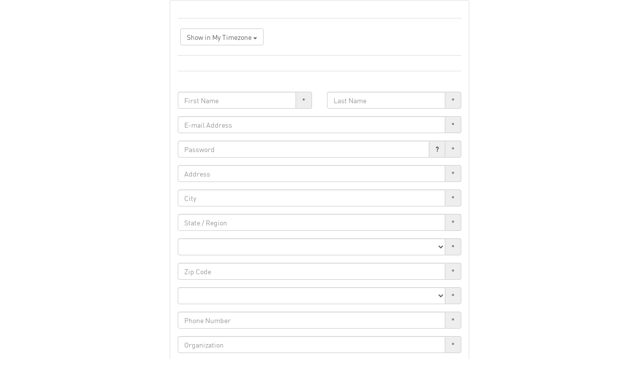

--- FILE ---
content_type: text/html; charset=utf-8
request_url: https://www.anymeeting.com/AccountManager/RegEv.aspx?PIID=EC53D98082463B
body_size: 28021
content:


<!DOCTYPE html PUBLIC "-//W3C//DTD XHTML 1.0 Transitional//EN" "http://www.w3.org/TR/xhtml1/DTD/xhtml1-transitional.dtd">
<html xmlns="http://www.w3.org/1999/xhtml">
<head><script type="text/javascript">window.NREUM||(NREUM={});NREUM.info = {"beacon":"bam.nr-data.net","errorBeacon":"bam.nr-data.net","licenseKey":"789cdc088e","applicationID":"1702450504","transactionName":"YFBWZUMEXEdXWxdfWVkadWJhSkBRUV0VGFdERUw=","queueTime":0,"applicationTime":50,"agent":"","atts":""}</script><script type="text/javascript">(window.NREUM||(NREUM={})).init={ajax:{deny_list:["bam.nr-data.net"]},feature_flags:["soft_nav"]};(window.NREUM||(NREUM={})).loader_config={licenseKey:"789cdc088e",applicationID:"1702450504",browserID:"1835046274"};window.NREUM||(NREUM={}),__nr_require=function(t,e,n){function r(n){if(!e[n]){var i=e[n]={exports:{}};t[n][0].call(i.exports,function(e){var i=t[n][1][e];return r(i||e)},i,i.exports)}return e[n].exports}if("function"==typeof __nr_require)return __nr_require;for(var i=0;i<n.length;i++)r(n[i]);return r}({1:[function(t,e,n){function r(){}function i(t,e,n,r){return function(){return s.recordSupportability("API/"+e+"/called"),o(t+e,[u.now()].concat(c(arguments)),n?null:this,r),n?void 0:this}}var o=t("handle"),a=t(9),c=t(10),f=t("ee").get("tracer"),u=t("loader"),s=t(4),d=NREUM;"undefined"==typeof window.newrelic&&(newrelic=d);var p=["setPageViewName","setCustomAttribute","setErrorHandler","finished","addToTrace","inlineHit","addRelease"],l="api-",v=l+"ixn-";a(p,function(t,e){d[e]=i(l,e,!0,"api")}),d.addPageAction=i(l,"addPageAction",!0),d.setCurrentRouteName=i(l,"routeName",!0),e.exports=newrelic,d.interaction=function(){return(new r).get()};var m=r.prototype={createTracer:function(t,e){var n={},r=this,i="function"==typeof e;return o(v+"tracer",[u.now(),t,n],r),function(){if(f.emit((i?"":"no-")+"fn-start",[u.now(),r,i],n),i)try{return e.apply(this,arguments)}catch(t){throw f.emit("fn-err",[arguments,this,t],n),t}finally{f.emit("fn-end",[u.now()],n)}}}};a("actionText,setName,setAttribute,save,ignore,onEnd,getContext,end,get".split(","),function(t,e){m[e]=i(v,e)}),newrelic.noticeError=function(t,e){"string"==typeof t&&(t=new Error(t)),s.recordSupportability("API/noticeError/called"),o("err",[t,u.now(),!1,e])}},{}],2:[function(t,e,n){function r(t){if(NREUM.init){for(var e=NREUM.init,n=t.split("."),r=0;r<n.length-1;r++)if(e=e[n[r]],"object"!=typeof e)return;return e=e[n[n.length-1]]}}e.exports={getConfiguration:r}},{}],3:[function(t,e,n){var r=!1;try{var i=Object.defineProperty({},"passive",{get:function(){r=!0}});window.addEventListener("testPassive",null,i),window.removeEventListener("testPassive",null,i)}catch(o){}e.exports=function(t){return r?{passive:!0,capture:!!t}:!!t}},{}],4:[function(t,e,n){function r(t,e){var n=[a,t,{name:t},e];return o("storeMetric",n,null,"api"),n}function i(t,e){var n=[c,t,{name:t},e];return o("storeEventMetrics",n,null,"api"),n}var o=t("handle"),a="sm",c="cm";e.exports={constants:{SUPPORTABILITY_METRIC:a,CUSTOM_METRIC:c},recordSupportability:r,recordCustom:i}},{}],5:[function(t,e,n){function r(){return c.exists&&performance.now?Math.round(performance.now()):(o=Math.max((new Date).getTime(),o))-a}function i(){return o}var o=(new Date).getTime(),a=o,c=t(11);e.exports=r,e.exports.offset=a,e.exports.getLastTimestamp=i},{}],6:[function(t,e,n){function r(t,e){var n=t.getEntries();n.forEach(function(t){"first-paint"===t.name?l("timing",["fp",Math.floor(t.startTime)]):"first-contentful-paint"===t.name&&l("timing",["fcp",Math.floor(t.startTime)])})}function i(t,e){var n=t.getEntries();if(n.length>0){var r=n[n.length-1];if(u&&u<r.startTime)return;var i=[r],o=a({});o&&i.push(o),l("lcp",i)}}function o(t){t.getEntries().forEach(function(t){t.hadRecentInput||l("cls",[t])})}function a(t){var e=navigator.connection||navigator.mozConnection||navigator.webkitConnection;if(e)return e.type&&(t["net-type"]=e.type),e.effectiveType&&(t["net-etype"]=e.effectiveType),e.rtt&&(t["net-rtt"]=e.rtt),e.downlink&&(t["net-dlink"]=e.downlink),t}function c(t){if(t instanceof y&&!w){var e=Math.round(t.timeStamp),n={type:t.type};a(n),e<=v.now()?n.fid=v.now()-e:e>v.offset&&e<=Date.now()?(e-=v.offset,n.fid=v.now()-e):e=v.now(),w=!0,l("timing",["fi",e,n])}}function f(t){"hidden"===t&&(u=v.now(),l("pageHide",[u]))}if(!("init"in NREUM&&"page_view_timing"in NREUM.init&&"enabled"in NREUM.init.page_view_timing&&NREUM.init.page_view_timing.enabled===!1)){var u,s,d,p,l=t("handle"),v=t("loader"),m=t(8),g=t(3),y=NREUM.o.EV;if("PerformanceObserver"in window&&"function"==typeof window.PerformanceObserver){s=new PerformanceObserver(r);try{s.observe({entryTypes:["paint"]})}catch(h){}d=new PerformanceObserver(i);try{d.observe({entryTypes:["largest-contentful-paint"]})}catch(h){}p=new PerformanceObserver(o);try{p.observe({type:"layout-shift",buffered:!0})}catch(h){}}if("addEventListener"in document){var w=!1,b=["click","keydown","mousedown","pointerdown","touchstart"];b.forEach(function(t){document.addEventListener(t,c,g(!1))})}m(f)}},{}],7:[function(t,e,n){function r(t,e){if(!i)return!1;if(t!==i)return!1;if(!e)return!0;if(!o)return!1;for(var n=o.split("."),r=e.split("."),a=0;a<r.length;a++)if(r[a]!==n[a])return!1;return!0}var i=null,o=null,a=/Version\/(\S+)\s+Safari/;if(navigator.userAgent){var c=navigator.userAgent,f=c.match(a);f&&c.indexOf("Chrome")===-1&&c.indexOf("Chromium")===-1&&(i="Safari",o=f[1])}e.exports={agent:i,version:o,match:r}},{}],8:[function(t,e,n){function r(t){function e(){t(c&&document[c]?document[c]:document[o]?"hidden":"visible")}"addEventListener"in document&&a&&document.addEventListener(a,e,i(!1))}var i=t(3);e.exports=r;var o,a,c;"undefined"!=typeof document.hidden?(o="hidden",a="visibilitychange",c="visibilityState"):"undefined"!=typeof document.msHidden?(o="msHidden",a="msvisibilitychange"):"undefined"!=typeof document.webkitHidden&&(o="webkitHidden",a="webkitvisibilitychange",c="webkitVisibilityState")},{}],9:[function(t,e,n){function r(t,e){var n=[],r="",o=0;for(r in t)i.call(t,r)&&(n[o]=e(r,t[r]),o+=1);return n}var i=Object.prototype.hasOwnProperty;e.exports=r},{}],10:[function(t,e,n){function r(t,e,n){e||(e=0),"undefined"==typeof n&&(n=t?t.length:0);for(var r=-1,i=n-e||0,o=Array(i<0?0:i);++r<i;)o[r]=t[e+r];return o}e.exports=r},{}],11:[function(t,e,n){e.exports={exists:"undefined"!=typeof window.performance&&window.performance.timing&&"undefined"!=typeof window.performance.timing.navigationStart}},{}],ee:[function(t,e,n){function r(){}function i(t){function e(t){return t&&t instanceof r?t:t?u(t,f,a):a()}function n(n,r,i,o,a){if(a!==!1&&(a=!0),!l.aborted||o){t&&a&&t(n,r,i);for(var c=e(i),f=m(n),u=f.length,s=0;s<u;s++)f[s].apply(c,r);var p=d[w[n]];return p&&p.push([b,n,r,c]),c}}function o(t,e){h[t]=m(t).concat(e)}function v(t,e){var n=h[t];if(n)for(var r=0;r<n.length;r++)n[r]===e&&n.splice(r,1)}function m(t){return h[t]||[]}function g(t){return p[t]=p[t]||i(n)}function y(t,e){l.aborted||s(t,function(t,n){e=e||"feature",w[n]=e,e in d||(d[e]=[])})}var h={},w={},b={on:o,addEventListener:o,removeEventListener:v,emit:n,get:g,listeners:m,context:e,buffer:y,abort:c,aborted:!1};return b}function o(t){return u(t,f,a)}function a(){return new r}function c(){(d.api||d.feature)&&(l.aborted=!0,d=l.backlog={})}var f="nr@context",u=t("gos"),s=t(9),d={},p={},l=e.exports=i();e.exports.getOrSetContext=o,l.backlog=d},{}],gos:[function(t,e,n){function r(t,e,n){if(i.call(t,e))return t[e];var r=n();if(Object.defineProperty&&Object.keys)try{return Object.defineProperty(t,e,{value:r,writable:!0,enumerable:!1}),r}catch(o){}return t[e]=r,r}var i=Object.prototype.hasOwnProperty;e.exports=r},{}],handle:[function(t,e,n){function r(t,e,n,r){i.buffer([t],r),i.emit(t,e,n)}var i=t("ee").get("handle");e.exports=r,r.ee=i},{}],id:[function(t,e,n){function r(t){var e=typeof t;return!t||"object"!==e&&"function"!==e?-1:t===window?0:a(t,o,function(){return i++})}var i=1,o="nr@id",a=t("gos");e.exports=r},{}],loader:[function(t,e,n){function r(){if(!M++){var t=T.info=NREUM.info,e=m.getElementsByTagName("script")[0];if(setTimeout(u.abort,3e4),!(t&&t.licenseKey&&t.applicationID&&e))return u.abort();f(x,function(e,n){t[e]||(t[e]=n)});var n=a();c("mark",["onload",n+T.offset],null,"api"),c("timing",["load",n]);var r=m.createElement("script");0===t.agent.indexOf("http://")||0===t.agent.indexOf("https://")?r.src=t.agent:r.src=l+"://"+t.agent,e.parentNode.insertBefore(r,e)}}function i(){"complete"===m.readyState&&o()}function o(){c("mark",["domContent",a()+T.offset],null,"api")}var a=t(5),c=t("handle"),f=t(9),u=t("ee"),s=t(7),d=t(2),p=t(3),l=d.getConfiguration("ssl")===!1?"http":"https",v=window,m=v.document,g="addEventListener",y="attachEvent",h=v.XMLHttpRequest,w=h&&h.prototype,b=!1;NREUM.o={ST:setTimeout,SI:v.setImmediate,CT:clearTimeout,XHR:h,REQ:v.Request,EV:v.Event,PR:v.Promise,MO:v.MutationObserver};var E=""+location,x={beacon:"bam.nr-data.net",errorBeacon:"bam.nr-data.net",agent:"js-agent.newrelic.com/nr-1216.min.js"},O=h&&w&&w[g]&&!/CriOS/.test(navigator.userAgent),T=e.exports={offset:a.getLastTimestamp(),now:a,origin:E,features:{},xhrWrappable:O,userAgent:s,disabled:b};if(!b){t(1),t(6),m[g]?(m[g]("DOMContentLoaded",o,p(!1)),v[g]("load",r,p(!1))):(m[y]("onreadystatechange",i),v[y]("onload",r)),c("mark",["firstbyte",a.getLastTimestamp()],null,"api");var M=0}},{}],"wrap-function":[function(t,e,n){function r(t,e){function n(e,n,r,f,u){function nrWrapper(){var o,a,s,p;try{a=this,o=d(arguments),s="function"==typeof r?r(o,a):r||{}}catch(l){i([l,"",[o,a,f],s],t)}c(n+"start",[o,a,f],s,u);try{return p=e.apply(a,o)}catch(v){throw c(n+"err",[o,a,v],s,u),v}finally{c(n+"end",[o,a,p],s,u)}}return a(e)?e:(n||(n=""),nrWrapper[p]=e,o(e,nrWrapper,t),nrWrapper)}function r(t,e,r,i,o){r||(r="");var c,f,u,s="-"===r.charAt(0);for(u=0;u<e.length;u++)f=e[u],c=t[f],a(c)||(t[f]=n(c,s?f+r:r,i,f,o))}function c(n,r,o,a){if(!v||e){var c=v;v=!0;try{t.emit(n,r,o,e,a)}catch(f){i([f,n,r,o],t)}v=c}}return t||(t=s),n.inPlace=r,n.flag=p,n}function i(t,e){e||(e=s);try{e.emit("internal-error",t)}catch(n){}}function o(t,e,n){if(Object.defineProperty&&Object.keys)try{var r=Object.keys(t);return r.forEach(function(n){Object.defineProperty(e,n,{get:function(){return t[n]},set:function(e){return t[n]=e,e}})}),e}catch(o){i([o],n)}for(var a in t)l.call(t,a)&&(e[a]=t[a]);return e}function a(t){return!(t&&t instanceof Function&&t.apply&&!t[p])}function c(t,e){var n=e(t);return n[p]=t,o(t,n,s),n}function f(t,e,n){var r=t[e];t[e]=c(r,n)}function u(){for(var t=arguments.length,e=new Array(t),n=0;n<t;++n)e[n]=arguments[n];return e}var s=t("ee"),d=t(10),p="nr@original",l=Object.prototype.hasOwnProperty,v=!1;e.exports=r,e.exports.wrapFunction=c,e.exports.wrapInPlace=f,e.exports.argsToArray=u},{}]},{},["loader"]);</script><meta name="viewport" content="width=device-width, initial-scale=1.0" /><title>
	Meeting Registration: Fiscal Year 2017 Grants for Organizations &amp; Festivals | AnyMeeting - Online Meetings, Video Conferencing and Webinar Service
</title><link id="Link1" href="/AccountManager/account_manager.css" rel="stylesheet" type="text/css" /><link id="styleThemePlaceholder" type="text/css" rel="Stylesheet" /><link rel="stylesheet" type="text/css" href="/AccountManager/include/Cobrand/intermedia.css" /><link href="/AccountManager/include/css/Forms.css" rel="stylesheet" />
    <script type="text/javascript" src="/AccountManager/include/libs/jquery/requiredetect.js"></script>
    <script type="text/javascript" src="/AccountManager/include/libs/jquery/3.5.1/jquery.min.js"></script>

    
        <meta property="og:image" content="https://www.anymeeting.com/images/logos/anymeeting_logo.png" />
    
    <style>
        #Registration1_calChooseDate {
            width: 427.781px;
            height: 430.875px;
        }

        .AjaxRequestBackground
        {
	        position: fixed;
	        top:0px;
	        left:0px;
	        width:100%;
	        height:100%;
            background-color: #999;
            opacity: 0.5;
	        z-index: 99997;
        }

        .containerAjaxRequestBackground
        {
            position: fixed;
            top:50%;
            left:50%;
	        width: 100px;
	        height: 90px;
	        border: 1px solid #666;
	        background-color: #fff;
	        z-index: 99998;
	        margin-left: -50px;
	        margin-top: -30px;
        }

        .containerAjaxRequestBackground img
        {
            position: relative;
            top: 20px;
            left: 34px;

	        border: none;
	        z-index: 99999;
        }

        .containerAjaxRequestBackground span
        {
            position: relative;
            top: 30px;
            left: 8px;
            font-weight: bold;
            font-size: 10pt;
        }

        #divFooterMessage
        {
            text-align: center;
            margin: 10px auto 20px;
            color: #666;
            line-height: 1.5em;
            font-size: 11px;
        }

        #divFooterMessage a
        {
            text-decoration: none;
        }

        html{
            height: 100%;
            box-sizing: border-box;
        }

        body{
            margin: 0;
            padding-bottom: 6rem;
            min-height: 100%;
        }


        .footer-container{
            position: absolute;
            bottom: 0;
            left: 0;
            right: 0;
        }

    </style>
<link href="App_Themes/am/Style.css" type="text/css" rel="stylesheet" /><meta name="keywords" content="Meeting Registration: Fiscal Year 2017 Grants for Organizations &amp;amp; Festivals | AnyMeeting - Online Meetings, Video Conferencing and Webinar Service, free web conferencing,free web conferencing software,free meeting software,free meeting hosting" /><meta name="description" content="Meeting Registration: Fiscal Year 2017 Grants for Organizations &amp; Festivals - Web Conferencing, Video Conferencing and Webinar Service.  Produce your own high quality online meetings and webinars, with registration service, polling, surveys and more.  Get started for free!" /><link href="/AccountManager/WebResource.axd?d=lAPvKtin0HshR1kAmUeWGmusxIjj2kAZ2KYllhf9cKsr8KED9Vl-VZBxX8TFWE3QJGVtQB01RAPmbVmK5iGwccouoYTb4g-tTyv3JFY1nEhqK-H00&amp;t=639005486789579324" type="text/css" rel="stylesheet" /><link href="/AccountManager/WebResource.axd?d=WHknAtwf_EtmZt0m8BsrJfwLUopIXOxIrRA5EIXvWR1FmMhFY0h5PAFBXMOctAPIQogF2pE9GcUzbbSYuLFjxf_Pv9mmKoZ0Oilbfl1dnKIVMcg80NA0ub2MjopPdI2EwiMtEbkW-MP7mbsErDGHKn-NHNs1&amp;t=639005486789579324" type="text/css" rel="stylesheet" /><NOSCRIPT><meta http-equiv=REFRESH content=0;URL=/AccountManager/JSDisabled.aspx?&jse=0&url=%2fAccountManager%2fRegEv.aspx%3fPIID%3dEC53D98082463B></NOSCRIPT></head>
<body id="RegFormBody">

    <form method="post" action="./RegEv.aspx?PIID=EC53D98082463B" onsubmit="javascript:return WebForm_OnSubmit();" id="form1">
<div class="aspNetHidden">
<input type="hidden" name="ScriptManager1_HiddenField" id="ScriptManager1_HiddenField" value="" />
<input type="hidden" name="__EVENTTARGET" id="__EVENTTARGET" value="" />
<input type="hidden" name="__EVENTARGUMENT" id="__EVENTARGUMENT" value="" />
<input type="hidden" name="__LASTFOCUS" id="__LASTFOCUS" value="" />
<input type="hidden" name="__VIEWSTATE" id="__VIEWSTATE" value="oYE9a+tLDCoa12vf2lxLnJJckcHBigGUB1tjQmLhoLRRtTOnm7k6k8e8p7N8EAGfWdjLlxeBC2eZUL87pcJBX/hdIVVCfhHIAVYCIdY2qKfmyqFVzwG+dahPS32MeW3sJ4ytv/kcrbSKgGybi1EcStf4GdNoEPqGvQYNmwRQhWMNexJi72GX9Ntcs9bWBLNJRQCY0GjgqMMRliqXSELKu8dqAs/K5FRS20EdMhNLzSQZpUlwy5v3QPYx3fHBoY6tJQ4xsj0wObDOzMpxxwkVORtlczrNgRa3cswFXyellFRwuE+xTXhvZXg+RPcH+z711idTD+02chkn4at0RPw35eXQupXhWXlZced0Gy1/NDx8EdVkJ06GLtwABtt4NVMqdVCgRHGG8T4qA+h950q/5r0tLtXODARjPvThuddG2pZKyUlJ2PAR9zF73e2nmX+8kAm8R+O0R6iTV3Fr33kt1SMqpWUVo190gUjPdRy84pt2hOX6F3Ea0YmYiqg8mKv5Bseg1sABl/jV5jd3vL1cSNT17s6eRa8mRjcdubhZ9mAyTFLSovSXxm5KSLjT/eM3Ta/JQT6Hd80hZmR5q/tDZVlzFsmaOpg6rpNuhXy4a6huieoNcdebqh06smexnNn6eOwk4wpIN5Cnu5ZD56RWDN0+l8oJhJ2ycByFRJaA/[base64]/tQqOZJGuvSsDfmArZWolH4mbUMRZKJBHGbQMe6/2BwL7UoRVOKHQz5+1UMWyxkhbXJGqLvlg2AoKfKZoS9Gq0PExhHYlzya/ehYoT6EYIpsy9Sm6LVW7qVdDmi9OlgofQNFFIPhiD2oD/+OMcE+7Jb04XwiqtF+NjAEOFjlKDdhUSAOO7RS+o6pDwVv6CRgKaZCtu2g9t6BMaxyc4uVqLki4in2fWhUocww8BnjIxKX1lwlyNcayr1Zl8LQTF/gEFOaxYmV5KFKZil1Ng23RXRCoFztzIe5iz6/xd1c66QfrQB4gCdbbdq+6ktG5fgHyJiMKPqcdoQUFYKK2+OWQpl9C1ylcbZnpi+urVuMrXaVo7Y/LPr/qFxWezxXRXYrY3gDk6Fs25/VUs2WLafBIF46bb9e8ONX5b/ahCBzuJkKNDSyOk63vHsqTqvOYzz+Rb+AnvsUNG9wZ835oSWZX2MTYPMP385CMAW6n1z2LVnTCYKW0QvBgcQdQnSmyBNImfi9zyDFaTrQyoh65vPc2be08kKkaXupB+I6OxEvFinwaX1avdCFcYt0ulxPO47n6okik80vMY7+2/pok/GssOyrliyyR5T4+R6LPQnsDUegB2ODN0H9vUVX4IgwYtFlKOh8lO/bCk18L7Dmh1QzbwVlSPTQYaZQTDnmdNVH0BJl6TmGmhKuEZ90QzHjvL041QGCce8Icd9ocirTXAgFw+GokhshQBj5Ja0WHZLaO/saPqqNSasyo1cGZpcZTEkR+94ZxvVK2N2AIMXUExNNuTCyEWNO0vNG+Ufuak3mEUijf7VlccSk3F7eofV9HwXi8xUo/V74x+bEKtDNfywHL0UAhcranOdY8HDCPRRXZE6g5wXXzzHvGvh8/4/PSOeup+LZqlIhE/EYbGKTEC0vdmuvvemz9UPeqm/TTv+4d+cRbzuzXSdC8VT1ACUdA/PqkLZva07XFQM316rzgUNHHz/X+0qxSbf0mnQLKoKaNHY6ITxso8qfev5RfjoyJXQZBVLGnvf9Igk8MpU7+iBURGD8/p4vjomXn4WARr2E1Xfhb+U49SUkgnJm9IzVakRMwl2Ao+ejRZaD1GeHev3b6uAcYXtr3v8aBzrU9q8QmKQnvjrbz4ZtoQLvXtHB5Z3Ee/G//[base64]/5Di3IAeUBEntjAyKYhY2I0oCT+uSzqefr5kMWH5qxKg+4b6OxBfhJT93tTT++59gUfY89F1tOeBDYDo8n7JggfI9rsQWv+dx1Uy5/5M+yzqWrNYxg7bf0A3+xsgPGhD52kj3sWi2+NDL18QjqpvoyicFXkGa094OHhRCxL5NBSitiY2yGZ4NYd7dk/5hzIN5w0g0RFKhwx8R7ubfAZ26Le6EYZs7pnJnILtyN0Fdlc53w3Jc094ULNh0rxrTnX386Twj84THKGQALSnP+Xi0oPGfwPhGwyn/G2JOCeRVcZUt6kqlMV6YmFgIVasOwN+f+0FKmM+kauMtxOg2ywgslAmuyGw+4qhVaGH9+ON7LdZk53RfIup/z1gB2qD5352OPNlFXB4Dtw2EU0j+yMH8LwP8dIhDAZs4JCD1yJ3+MU1kctg71WuDEHLZnnnkKLpqkyfPQZ/o24K7X2aQXl9GVrEGgFgt3J/dHK4hBETofBp4sftYu+p6q10cb6vyJo3moAN1GmdDEhdQC92X1hFtG4P0tBpCHwL6rwy/EbUXDC/cuUVN1qBS9dB8hXay4vJeqhlw/ryJc/moa8etT9eqbb8JSzbRGD88hKaYtKaukrlOrTW8LOgz7jCHX5KFJ+RIujB8UqWsy7tSAcjU8+CK5ZJW1MjUTOG/mf83AxBFUDDvuFiBw63l9JHxl2kNBUwl1sDATdwGw66/rMC2UZGSSFGP8oiGLN0L031JO2/9LTtNnrVGhivaaeS6OpFc982IBY0OXb6Ect/R6Z5CtKQIsbd3fNEuolV5XgtY4ML4/o8nFG6Jjx+7PZ1OWSfQ7JCSo/2iGa5uGAIK5N/rxC0SQCD64dHRyloVWnG2Jsca6N9nlGJVuu1yzgAwQDYKEvAo5KYX8JZdsjbL0yd1REpzZOePWsWpVUffRrAktluOrVEHapovj43EB028VhUJO2vjmZ+LQh3bPeLQcciwHSqBi/Q7z8wP2G7/b6DRPnh5smPIKfqt1m3auosYwJaAIXTjAPZ0cjq4pCor8HA13PeU3/skux8xN3gaU/OG9qVDdyYOhNPPgzpw8ZcQiMi2D0OSedQzgSux8NIi+yzElgD2VNX6eie84i7oyvKObD71IL7y9oSye1Iqq+mNOxVxr4jGxGFUm6oyogfGHDoQBOuxwDGfvfS7oSJJJ/h4BlCsQr1CJygp/Ke6+I+2BuGZIhNW+cY47cBNAbHdCJzVcAwhpDafTckAIZMSYNuuoTMZfZjxXpZoeNI3XSd+qUB4aTqlYDgp2Ym90spxyCXQ1XLssuGetQUVi+VB52/MNQBAuuM+qMT1Q6cLUJo9RMZRIUd4xdxy2VKY9t7ADjbBP9UyvtJiCxOAbwSCntuPUfgodQ3SE5AiU05vYeYmcQ4XDiHVfcyX4Pe3Oh9j/HF3tN6pJE2GiuEUMiZArv+OgZp54mpYubhkL0C3iwjge8LbXhYy6jxly+dt2Gy85wgj2+lcIOyxDsq7EKRzeRaXUyJBr1ZeMkU3yVsLU8Jbw9FsJCvN5OIPF1f40ocy2W00QE1NhY/eiE8yG1CwozmRQuSXhDQalAzh4phwhX6fwk+KAlVmiRPj6AYLZU9EwYmVck/a3Zv8GslWoohMnTMi+hjSbRNmwjxbh0sdpuX3+yCmldaZU0zKpkUL/jZckphELscYJf27Zz5OnzJkiR21D++QfJcl9qzRy2TFYSI/qF8gHUpl0MnOAmc4z4POsColynB5ElPAsB5nj3BcaYb5pdiycSip6URn/[base64]/m7nA6VBvxelbdxbpd6ECCr35Oxnoem9tnPXHadqKVvRGPDhRnJxSPxHZivUZm7wtrfpFVr+5vB7uLhS3O6veqFbbWiI8DgaaXEwObgCjMI92nqvc0Z4he5jpx7ZUuhfDqpG8Cxg8+BRxKjCDdMoeZQbRH8vXecTcMmPa2LRKtirxT1q/bVB2Ld2hXAah8PXWOnrR7Ol7UirSSeS3IgGeYlP5rIgT8O1E2Q2QgWOuXZUSFGBppbQM92mVmNH0FImhqxq/MjpuarkqD4V8hqrCDtMwYDHNsRc6V+0xaDwkyS0N9dg9lxEZJXqT9DJXJBnu3TAvodX+80t+xethHZqPFWtrKwZCxj34o6ZGe8SI7Jt1IjwQ2Q89XLdGID2EjzyIpnmZrUxi3QkwUFFjgfBHPYAvkPAbDx9sso/kZEUhtGTC8ifLAtYunBaNQvqqAZIN0lL1A4lVZ1PrzrTVFfBGXuh5wMSCG7T8t+1l8GFaj6iQiODjv8yYapVYc1/K7Ait7b64bRnkesB1ZiqWNtEmPC17eDUdYrDViBDKHAaDUIJzjj5lQPfVTmZ3K8/VLsSgD1K8geVdPkksMaAn/5VSjXOazDKrKbBrA70frppXM4tSnjRZ5/+nCCgz5RqlBeYVRY0ZUk1qI0smMAZXHWsaFJSz40HzwGVG1vIaR3IZdKZHk5EXTDM1OJ4gh68rG6VrNZzarCbRSI5FjnZcOgK6WC8Cdt7Qvdah4jPacxTkXJjlL/J8uMdtK91Nnfr4SEWD/3ZEjWCrn0XWxmedf0+dyvjCXtiwrMn22r0qRsTs4mm1wod+iaezv5OsQGdvur8+slC4sH3S+fyvfRUtw1q5bCPP7alJ3bN+P6MpJDdzW0wkrRZ8NuGP8npvc+XHtdtYp3bSt4KMA/iTZFFfOgdPrDKXhMgL+coIYgNO127fZ/pyY9NgKifJCwvnAiZw9aQ5RjVULzO1xBFWnRCxjmd6XM7jVFylynHr2WgJHCSWTHL/S1czQRLuKbTsGkKhnqSziyPXOeDFHry5QLLh6NMyvQJzYgsOLBdCRCJbYRlSXxM+xtvPTpGVFFtkgeNd4Iq60n6sdpwAYQZgJ7H4vd5HBtvoh+KIYs/CYsUwf8y3dTL6TdhcVDRSnPCPohZbjew4xlv/aDMb+jGxKsDqx2qN8uLnTXjFkFSNY9pxBQKFVSijwm+Ly6OFQNx3cxloymJOn76LLL8ECyN+ynYjtYUNt3oluN/[base64]/JNba0Lp8T83efVHK1R4ISZt1qQR1JuEbGiAWoiwoU5RqCCRRDBGxQr8rUP2/+ITvN5iTWpZobvSDZpgV/noL/QxFyNepbkvdZ7MXl8ANWpswFfiWuPtNOW+M0RmF/wLfjuxaV2T31IMlLjVMjcNsQXYAuwK47D+6qqdhKTOgbN9KPBv277A+ZPvhZR7qVcgZoHR2zUtsrL0HPeuwS/v34gus7gjpZpvhCL+aOhoxE1jLJrXpYJqERmGzvxBNBl+JpsvMXr5E3weQsbMlFuYO3hbvCjUjOx2eA2c9sq50Q82FZK+6S74p/gPYDjd8WlAAB0os/N8j4sVFAxgMWc8tYaeKD4GJ3CCLG9b3aWQBKKpbNl6sqYuuL/lIUASj55NzWyPn6AZocK31pO7hLj2ArTCCUuaqsIfSs364cgX11MJjBDjL10zngfzDcz26erb0WzMw9d7zMFhFBQxNRs8143dHBlFpYz2Tb1uj0DU+DKZxC3O0omra5gVAy7jBVMqTwi4/OazWK9LiXfqmLNMor7vnZPsOAkmuYgm5qTEPxstdiaWpniSMFXtwi5uitLGpQ4loKee21cVYwkXoLto+fAmvbdHAdxtjTbhtPPt6RGugA1NAVPSkx7zOGwWkg48LZrSRWjTchh9xWugxhty1J9ZIW0jHIUvvIrrvttjnRL/ljwxIgFHJdRO/[base64]/aIw5uyqBrjd+LqW2BVIBd/8TK4mTSuEJqNtPjC1c92haaurHJ6XyELjGQmC0LBQ8PTOMrfPbSgGOFgGupSbnR+p5AbKUehpAR9KAPmrKxzeLFgoBLVTV13KoR85vC07Rtf/HFMWUfyFntudViiV8FNfWfa82fL5ClIw8eJCweGvh5U7T8+30Aq5TYneoN8ffUWr8ydRdIJwtqduBttw4ISTWTfHUxBKnmMDNvTiJoUNldwX3uknBoL1aXaDlTx1nX+hZux6t11aUdGrIDVdTBz62tSDiPR04V7UC+fW1/fzO3rbtRCQ8jZJeakSCRH9tukSM7Qed50/pzssbwsSi19qP2yGhKR/yulRI8VqfYkBx47DVtA9o/+l+rCljBRyapH47pFeJhuZT8PVCH6sTpjvFB5J4DDDapoF6rN/O7JJZGaRMomnWbxvVYz+AsZ2o7xF0xaUz9/410rZociBJuFg3fXFYcK8yDuTUNWdFgXuSO5ttqkhrHasdK4MB0tJJ3QBOeuiLvoDUrVKeLpmQuBhw6JcNvZGDOYpVqjT5iKYtNP9ZjeEUZT/00IJskr1yK8GCEXYaZjcR8urqJJdC5w1zuZveQdOC96B2cO1F5G/CXabh8WUHnD37wO7dCIYY9I2wko0B9Z9IyhXbVw5+1jy8Mg0ipWPmJpeSSVhuYeO3NB1dTXZ2b5uHS7U1QjXAmKitw5ENOjkHh7wW+Qnfq7ZYFCRwONyq3MYtpAAEDBtk0tQJ6qtowMDLFSxuwuzh8LRoMg5+tfg6li4oAlzZiK7HcqH17qm+Y41X2I8i6/[base64]/cPnwQ1y1ncql2bi+BKuIOEJWuoLn/HrMzwQhP0vc3+jVEccM4tuQW+NWcB/rYHJ31w7Ii8IzxoZWFhDNqXem4Yr10vJ6pXnAUoi6x37IlaUN874WaaTcxEoLOro4hMr2UTVmdz15kxCQCFesf3/wUG6JIu09XtovLZmwve+Bn5AJXFeb/1WLPJ3oJzmIyuj3E4q2G3KByvDJZAq/X3wiK4BIKMc3mvgfUE69h0nr46gv4ehW3HW11IQBm+PQRLlln8H1aSeDVR/i1J4H4ytsHBIOL9xiTc+ftS5Er8ZmYwLKgAVuQ7btN3G+4f/WIvrw9++ENcJP5J+1xBhO88smxOHJ5Sml9Ho8ydPh8k/26YEXaxuuw3K2NJJWFpPDHiMQ7D13OPy9tJ07AglwLSJ7GSe5Eig0oNmIkrbA+/Na1gWzRrkMD3JuSi8bRkpiXE1W4Yc3R6P7JwwXu3ZnIN2q+Qk8UTwCkXDy8j5FNtDCk/[base64]/qeBu8M3bg/[base64]//0KIpnLBc2t43wKen0k8RIFITz7h7ZD55sQAp3J9sC4xHjYV86JIt6C1t1wnBOOtwCbXl/CoVHCE86otwaTllDq+/eAqFFquFwGPhtnsD/JqsoeL0imMdHo9YQ6QLKTc3If69EgDleQYEJ87so1H+liMiRQGUrH/N4nraovXhW0EDXJLZ9bPlXLhrH55M3glJbEqpJ9T0OLgJO38exT1H9zOQGX2VDhXh2kIbpFX+cot01mwUaxAf+MkY9njDgKEq9xbWJj1oAkgK2dB3ZVuBGUKjwj1OUNBYzSice++7aWqR5uIwf+dpV5BGEJ/zuArAJnwXeVslPI9sm/3Q5RcgWtV1o7CeTf/IVPEv+cbkbVL80rT9VZ3GzLgzYMyZonfmq1fqGHfnkuu+Bs7ik1DqRC1h/JLK3V0aR3wvaQz09swfyIidqD918DxSZmNW7GocllJfqOYsV6i7sZcJHLl/4MCiAm0XYdEiTVFthRSUhCIkItLPWkbeI3Va9ARZr674DTCCHZoInuRqwdXIr4t+PoGbz/spUuKMacQhbnjnJvMNMMI+FDCsVcyzECLQh0407HJrncYA8Mcr1HBCsJX/B/XJXrwYam4ygdliVh8dltfHXSAkJMQnRW2qkjgZ0mv+gDgp2w7y1KHIPN/HBt/rnApqLe9yOQM9sY8W/ofSBtHR0sF4V1af5HgIpDmv6747RHw77te2GZugw08IikMoKa1ZD/D4f/SNDPMEu5ufleoxYN2sKG/57ynqXXulIZzJPUZu5efI6hM7kWE1H4wVf6yfJTPyaQbZEhFWg0Dzt4MLb1oX0C4zBpKHOw307t810i2uEfOo2aIe6Dmciq5GCR/PxDKRH5QNlGD0qUe27LkBkaOacwi4FdtuSWQoN4Rs89iGmv/PcgcIx40mP7qQ+RxSCNsjiLmhsbpAwdB3phRrLQAVqssvBj6CEd3OW4GtNDIigdROel+FCaeNXuQMVVwErQ/IxT0nEwXn4uSbMgFxCaW+IS4LH5u4bMNO2Ef0ZxOVSmc9S1/5Fn/IGJU4GRYIuWJqwZdntB/A1GavEAF1crQSPKFj/dWS/iVGo7vOYdK+KbcXnkbRClk+U0riErH82jkfHLR+0wleQxu//KjGbsX3TUDfdO1LVcDxmKNVYl6Jyd7oBS3Q3dJJpwwpg9VviEdN4Ckus9/JMKVRJFRpBcbXu9WkQ91H1XZOb9jyd4hh1CsYIZolUJq08tI9BsvX0u6RsfY3mqjeJwOQfcqowZqUOV7kt4h6asi8+B3RJ54/Hbc2SbbapXIT7G9QD3YDyO2CbrNHnjCRjITvnHW1YML55JSyVjpMi3z9rthQSkYMw64UTCCAk9YSwluNzZ1G6VZi0fzXrmAm0iIBsSmdBeIqd1g2ABt78Lb6us9gTKXmBPICCP5avpJVLn/PQYWAB/XSZwUwvePqNEcEHqRsjCMIZ/6kQ3RRne+haDzO/lxzI45b3iMEi/v9LeiOwflQDOw1es/i7n63IcIjCL+alwAr98aFlvL2arYWKQU+NWIfFBvLcTMyz4DPtSw8V9vf+b1j2sU4iZCNFSj0VgTVqrivFLSLMlN4PKaeiEkhUxR4QbzL3QndendtaToxAgGkVJAKh02PU/hR/cbpqJvlBAKXisy/UMaxPxG2yMu3bBygmDkBOeOXHxVUV3s8FRCScrhGsUkczRAbf8QPE2dXDApQkyyoIQEIuXrELEmSEpXXqdHVpqebwDHDBKZYDGMSBSpZgtnHqSt8/chX5JieqVILO4Qrufaqh0BebC04oPUVmDwmc2gFT8MjMF8ADv5FSAcC9wm971GbncOIljr9E/Ee5iDjELttLry7tJO6XGzQFPPNQoywqz+Lj9d4J3CcwC3FDL9sy0XzqwqciZnmgbw5Qq2u3todkL3ehq0/zSspL7ABKAbkPTBKCzRFn/7x/[base64]/EHr8FO5bb94MNBVcs9krqI/YrNyCWsnCMNtSXCan4LEm6oGhXbn0H4K00UzIueEdov/4oKy8bKLWnW7ugAgB0QL9lQpzqnmYPz0j9nKccNryONviGbUPeY1WatMKJnKTEzpmj0WmB0DBM5pYl2ZFwztlPS4e35M+XpiDHCDmtVgTqogAIwXGDZLhvZdmHrMdyfFxtGXkXZwq8WeqiDu6vT4ZbMavK55HU2/ge9JOMMLeMyYQmwQLpBHOPIqORM86jGgdoLHkx1pgEVRM+fK4nyrmMWyE7bDQQ/xXAijs6aaJye570VL6HbMeP+OFpb2LitLgU+xpK62mybu1OO3OiqyT47JxWnOfq9NWGwemrHzJ0Pdn01NCzYV4Gm0LkUcaQAhJzcbZ+ItaWigYeOZwjMsTvCvMypCuK/GgYffLN9UX+gUjOPF/ANFQs/F9mmi2o3G+NWBB++6wK6sSJKkb/NMPO4GFP9N/HFr4lZtFnKy7QIfTHGBZRpFijNPvuu3Z45NXxsn7FHePbEiWq76TWj1YWl1mzpNfrBrezGIQT85AJWLCZgeVoSiEbXh5SzZlx5+hop96D8iIgnnuSrf7Flj5WIZSWNPUVjBHcep8igRzmDwsd4R8BxJlEdRXNtS503QM6x/+UUcHuSDG8s3B1B7+RmfEiwbS9g2q5FZ/nKpNprH1uUt6AjN7OxgMXJCGZOZlj1YHCylA8UmsCsSoeh70oLxTXUv6m23A05tf3/hOG9TK0/SIRWh+dAAqJDjkPks/BuoEFB3s1jl1zSAOgbf1xUkuJ0LklwmRAMNW6M7qbHFhol12C2bn5UrcQRj7V6yOLa86LjVhTqD4LcakOQXDF1LFTRLah+Gc8R5OOrHvHog5SDkJ0axP557JvyxbrDTy12uzw5WD6e4t/pMRUuGVyRJ4NfAKBRuF41DXCJr18mLAzrMYSozasAft9F4I7Wi/MRrjUB73t474FsOwlLKJIQ+Fd3Vu/6M+qzhmqBAF1M8qF3uD1DGF5+sEUiBna8ZT09OB8FXrxvC/pcTBuShnpVGG8I0yjOgrjx8h0PLGfmC6KLf95F36NVjKwpC7Z5SuzQk8XNHDDRZx/ayswbMyvd3A0TDpGM3QHzQdZLP8otHA2krAS5xYP47wrKup1YLpeOr327eKq+Id5eRgjt9Dc130dqbNB5fMI9qUQ3KK5ilOYTamgzORtlAgP6BvQm+04m7gI4/p65pjifFo0uHPs1HyexXV/H7NSZkwOKlsstr5RCamT1ViOCmxJcc8n9Qph9i/4zG1s983aZltm9WeMgx1RhnznrL0a8tni3zJLPh8Mc/wZPjycQkkNcOiHyObiYe7wX5Y8p3iQ+xQkQZmKyx+rrFaRHdnTuVrYH3mjmGiQ5G3wrVAwy8vIWnPDFVzFT+FOkmtLWaRXH4CvL7aNNMiIzrpNpCDiku9OAudAkE7gKHPgtKzysHMeUyThq4LNvTCSqGPFfnLFnDVk/IpdhvVWAtIt8f2XDBxyt6OALFSiCCGjIRANJHN5CyG2OK/D/zxqpmdUcoxuvFeDWrQADaQwBcpjf7B1cPwdHXwpZ3s0B5ylcdjzNuF2WObYL96CIp96jdeXFwl8EGbWNF9iHp3xX1f7qPWkf0gIEIW4DfRC9fik58AyFnPGlDKW4CFgNsP/9C9NCXegLyGr8EGVI4MmZ+DnpUJi2p5cTgPZIFRUQHbBEL9DwQtkmlJvus2kjDsLLYMC8hmORmlu3kYZQSLyPk5tmpIHmKPVeSyR3cN3FfYeD6iZhEWPZG5FAREaJ/R0E1lFaB3XE235/1HijBOmwM58rG94bIVrQtwz7vs8JMwXH5kcpyh4Mf2um02WV/C3StG2VGWOwxcWM5cJzLIamsIFKVHv+/e1VjSzfkZ2sNKSEPIQj4wcdnK4r6P1WK4fT48eaMgv3LkwXhxoy0YLWu4VMxIzODMG3pdLCa4KFrbJGRHjYqC2U2cZ3g7qJW2+ylcObcMaayaktD8nUqoGcpFdauAnaWlfGLEwOpBU3M126jle9d29dNgH3FJaEBoTnHgo5cxFf0n3enTnbnqMo3AdRqE/87WmZnZUVX130N4WVyk0kYpJ8Tl6h0n0hiz4vu5g2JkcTPrn7MiJ0ZG2eZXGTYer8FdWpmtQBeeqhBk2pgnAtqwBLODaizL9bsp2AKVzG1R30IzlBCpTYNUfLwhyZSfQEuI2s9bowE/bhaSt3XDuZOpsVpgof56eLBRoiNB8C26ksqQL/ktA5kyIorZ6i4MFhAxa+RsHFQQ+QlB/nnCfkfgTwDc1AhIxW+TijHoNT3BHV/k0+PVK4P7ZNFpOpCRtjKQr8RJYWav6H06a4KV0VAuHpZwZSaQ+UPIU2LY/iwI1+inwmZpQaGf5SwLlIlyGOQpRExSPqfRgYHIX6vx+8MRi9iWorno0xf2ob91lQSpmLxEM05F5tP5xrWKKnV5CTR5gieGjw2j7xgHivwgqFrqaSb6SYvflGSvP3bMDywO9L/G2GsW0Zzd1XzyyMKr0vjwU9IisjdaMuiqgUHVfa3moHayrROsoM84wNqqBgboTM2HWeiG91M6j/VqjyI2D40w4Vu0lFFnu20w+tZp26R2Qo8HSOkusoQmbMo5HdYwutdCGKpxfvJOqN39DThJyKXhEAp7A3kB8Ls2EYqWi4/CdfusvXcJx0LWsgJJfCxbVhvuOQuU0cZUJ7LiUbzAIrgqTZgNxTtZTniZxur7vXl2CXc2OCq6voIZDoi6CEImeZaYk0ZHsIv9VBkZ8Zx9sJEZEJJJ9iKCXx9clsYyW0Z5stsvk4qw2NXl/phlYx6/8HIHzpXCxlPuXV3YewXFjjNqqhdGfp9n3Guts8gDr5ywNnV7cTykzuFILNE3BRjCy/6YN8lkFYhaFjuZ43ozPgeeRY/68AO8l2lg1NX+00hZwqWba7wIBCS3EUwQ2w+GwNztkdsMAyFJy7s2yMaAAnr8jlZR+5HoOZLE0j8LkksMXu8Z7zMJV4m1jTYTVD1uyD/mmW4AotB6Z5ePiRLLAMPSS9D0/JWf6e4aEwRUDTINiw+ErF8cOAgLbwdU0C2WCbpyCE0njQahsRv/m8hzcLm+vDm2IYwNERcaY08pKSbkQFdikqiXhJDV6lkisjCKYBar9bn1tvXaF283OW71iQyyC9+pFnHEeiK3EQ53KAKye10dke18bjgO1l9Q+8xc4WSOyxKTBk+KQC/zJgOJzEkKVMXj/6gbC1A/aUaxsAFs8uqkR4FUWnDwfrBH21GH8FgMp4ccC+wzlqgw2CdrQCHJSS5DHgWYkBDiJg5v0DNTFhJTv1+K9HnxjksVgOvU9aHki7SmbObRndK0fpSnV8NUeeeBXWDV7CnYGWOHCLou/Ow08RnYuBjjaCXNCV2MWYw+b/6iCyyz4Mip5pKMl3wFPlGSocJ/W1T7rjwe6rWOwNakncWJwq3u/[base64]/btlWbYUroM7hYay7aAgzaMD1R/K2JKpOOqs6OF+Dt0UU1IlP360iSRLh7w2mm5VSSkdUYv96klSQ6/Md1nqBGZ3Ix9KoXN9D3QJ09sdEp1GVtx2rqc1NFi9USnpQzqf13Xh4jirP47GoP2ekYr/ox9vC1LpnROHRbf3e0kEQq219HNJGE+M54Ywq946ym5apaIyG3K+g6JOo6IUcM281ATp2PrkfgAg5Zv6DzDG4mKYBvjjSB/VtfoxOJDS4ZdBhmB15eiJM5htGTx/ixTTOGSLB+pnFlcjkpjDYYQZr6lkRVUTAwKKYyn5s3FPMHWiwOkzNN00W7VdPYWQQyvTmu5NaB+6M8ce8N+5OBYhC7+vXzSxh+sak/Y/0lIfF/ZdLfcsiFH9pT/QA5NAr2A1wFXB6ENIMmWpCN6ZO5EbFb6UzIiT8WopfZ3354GPmQTSJbjgbqvoW4a7vxXdFh+x7mg8hiKSWt1xKGWmekg2dLjRtrmGv7XxQ/aDLt6zRvDWCuGz7Ry7nA/JmEqrNUJ2Upa6zczyDf4+HQjx2hvN6sf/liPzvxrdXG0ihumfLNBeMdqFL5K5IcZNpcG9OYq07njJcTgKJqapiGMDa+AXd/B7YcvvsqfEZMU6sQMv41NDUa4bMfEj/tn3rA8oEa6Czubn0Ng9M6Gaxr9AkVl0fUttjsYkhZ0k60clQqOG1eCPKAaDexOnsCOxH77yAyYm7GqjrjmbLxVHMAw50sBETcG2X2MRRWhE5sB5BTgPjMhzQLBYisJ46/SnUrTGfuCXOoM4LLTSbvaROx8HS3YzsDxr8ukkQD2MjvVdoOKTB9I+QUvoDELi00zuwR0b+OAc3UY9UAEta39SzxI9+o+mfzFn+28P2tf/ZZhvS01ivF/8TlegJVGVfuLbApCPMNBczBn7xyF2O58gpId428kAZzWm7cDu6Ty1JQUYGaJKJzYCkzm6O9g9J9h2grMkM5eKpZYeEiPkGxTSOT53ErLRwVFjLLsI/13fnOD9gIFYyhTjUWQrGE52L7VweMyqjWS9DT8uFUGDGdxPiBX/cVO5mAeywjVr9IY3brMbyCpsuoYfAcUZ1qyIxzNQxswEm1KDWR5BoLyIJd9u0zkXjtacOmBmH0TVvDKYrBU1JE0yJga9RjvA5NZIr2du82N+4bMj8kEXbXH9F5fMNyCp3gp/u3YwWwqnjBYMBd2aDAMtrM2RLffdAOLVqdqVkro/J8SlCjO6VLQj5XEYpJ0PsNgvh27MGixR+2mX5TA1QZ+xzR8GgSrgyvzqAN0ycsxZP/901GRkXvrpAKMsfD26xn+oRpPUSA9nZlm7FqlddQpmxizHCNaX2uv6Y9BG882AMfT4ommrmnDL/cJHlnB+peD/9FnqTtNBLtWop6Y3U6TuYLnI7m0BLzhHkj8FiboyV6ZQ1U1wrNql4Q1VpalfRuI6sLE+nMqWZ5AwE46/[base64]/8OsoWbMQCj4U0PPq2czxFEKNcAFmpNaPtaHSTqC/6TlnO6gXrzMWukgZwKqu43UIYsTQmZlkPWqeinnwmfjVNFvQS8oL54DC5qwKTTG1d7DI/sDi/uRLlSRRmXFZUcf9YZ+omMNML8PzDTW0SwrRDIEYutMISgo63W2Z3R9aS3VeSW84dRoxKWZpBbXu7TQeKHemQZ9FjQ6yuv9BloVP1jxZR58sz9mEKVtnTA7lzUfy/6moCosvNIOLF3Iob1eZC2+MJ5CNICo6ro21gbZq2b1ikQsG9ajnBaTUvGrXxUrFoEbCymnT78vKfWiY0QGI+QoytImz/UqX4Fh1aXa00lIwtuN6eDYOpuQlA1O7xUDeoea3sq54L7YQqH7acmXv1kfKOk0N8YBKOw/Rcf4rys0+4NQWvuUGgRCYaFQJ2tKk8k5LFX7PjRQGV1+ENHckP+Lyp0vYKdJ1qvmkqRPyzNfirXLdfDOe6IsJITUGD9K8gGTjhwPLfeXJrZi3k8MkI6g7N5w1JD4/timeS4SONCYb0PxtcDAJrBIMk6Q+iOfdx8XzAzUMKHux1ABpx4HwQp3Ry5opz6jrOb9eTyYi7uAi4UiR4YHE8CHxPM9TV+gvNbhRzk2CsR4jTtZCNh57+8nRnF9M1DfYSKN03lebmnuaJmeybCrjHkrOq089y+vBXNUcMaBg/TrYD8090wY2P2TIfaRx02j3TcKd/xB+144EUFrBLp6VTo/ipg7NEXW2/ruK7VVPKghBuZV8S78iixBpvu7dDZwe4nHFR6pqFPC6QKQRUzHOFKGS408Zdyhxn2KwCt6X8Tp9/CPlPa7KkkRXV2uapNQ6vnNEcthKUhw7rME+ACoYbigkX2VgVWiM4BQCqOP6f97cj0d4jWYPdVdj82bj9T/erSqONU6ktVK0j2F4PuMs9sAXr5nqukZUl9SayYlzdIueH0IZUsNK/yU5PwnGm0eqo6K9w/sfyz24W7JSdcPTNWuJvEW9bJsvKxEzI3AcS8vafDmrZWzYkI+24RqmLYEldrk+H4DZoeJyejyfcCWDp5xZ+KsFQCqNK+8s/OkrOgcHl3wNCAqtwFcg3ABSRV2hifKAw0yq7VY8xmrixdfOnlF0FasghD0qkOw+Znds0mlwcKIUE5LfnUcPPAl+aW+FevU4Zs/Z9xnBGsn8teG7rH10OBkVR4AP0DNHqjZ4Q4+xRwZv7Zxti/1xkrL9+mgk4cD3tEsms9S3AgQrn9aLSQff48Y1VCDh4oMQei+0HGPE+00qJFEPvXmaXcmUXP+qsE6+pVQBCIEtfgWK15qv+t7pF6swDwTF9Agb4i+z92NluOKbSkaqSqQCBm/dxLbYRiK5g6WBZrlUgDlAIyZ0DtypcF4v1VP1kAiCq3SabHB0rCnhVFMbLOOCSEQSA8k0dZJwXxGZebDoR7cc0E85bcKi6zUKhT64y3Vu26wpFmlJLFy4iDNSUeQMWaNd2p/7bvD8gSPgVcjmICVNe200CubsgWTBcV6cRiTqFXdNefnWu/VZOG6hTV98zJIDJO4s8tFjhTDiTmLR71g/WZsxV9vATE9TQi5gAOltcMT3cBliZbDdRfDvsb3pSGWL1tKQW/BTL1/59L+YnSqz8HSIXexs9TdicJmNGscSBVVM2aZcKd71K4nkSkig+nJogd754h9ibWgCS7JiY0EkQCPukCPhZ/+amcMDoFKt7TYrO1FtrgpcIoikAxzrbSIVXZvNy3Yq6MpmWj/LMUPhEUzv8jBd15bW/xBvyvAFJ+lvTgC4DcepjOfCqvd+oO8MMekE4Jkw2UW3bUy/G91VSDIiXrMgfURGW1jGtDwdUiIBgZA2FJYyqT4ufiYmQ0jaDqCB/Ykgd+04O4+fQf7K4fpm95Wn3+zfjJUDRajzxHHUnOPhExpZNvJXZ84GiHvZzoVKIxXK+ThwPGuTlyt7K/XlD+kEEkXakVeX1G3DmhtTXdqxoaME+a4iASBd/O8kqGoGFsIbGi1lSxq5hoFkJIOVQmDIRLZa2Lc483AaYjd0agLKYgofNV3VFm2lCFqF56ou2ae8gJ4MOPkKnXJ4RAjX7eM9TbFRGwk4f+jxysVVVjk+c0kyIu/GXoq5KbgrtXQSfCXkgYZ1X5/lyp5ulF7Y6GtcXvHTIxZpHJLQHDtRkKomutvOdAvTjFh427J6V/lOeV4FfeH3enr4evVdpkcmuQZygyE2SbycHvCeErPHlUDWB5u5XX9GVp8/H5Y9KR2mGl20woznJ+rzlamXtbTfdteAxPbXU//93//L60UPlPB+Ulcnc8m5uIuFJIh6EpqgJWeDOKC5Gqw0tWcaLo8T5N2QdAgZnnlSYvd/spsr8+0Fz7jgYEIwxGFyDOpvDuwNQaaMi1bQ3G1fG7odq9InSvJX7u/VWLXFW7stSXjxjSAaZkbLV07d1ZI5MAps3MFNBAJYCAbEbI+euBNNsW9Uwm5dk3rgn2NG7O8itTTonm4sl9fGmQXI2wGFnWnGV+xpuJY5oArTGV3m4XaHau7TifW81uRxT2sgpsxqzI84gRfGqCPaU+VJxrB+ZCYVytQB8KOEO9vfe3u94A/vN/08ee3QiCm/zm2mYFrWqKG6lbOjHXeF0lhOlFb1L+hTk4OppawmJj+V1VjSXEifIt4drca/t6Kt+1raS3T8W6oahP9XCICkeRU8O6ZjNynUroy4wu3k/cWUc1A/[base64]/VXyugZP+ws0VjZ3A1d8BW0MOx8Jv5cBqBrfHBjC+tIz3rwVHx6ZkBn/EMZO24i6PnOIujCiaCw9/rwrux6bec9Gq/QKUrOe3TIjFNug4VbMSgIzXh7WNWtCQ4zkalE+ZAH8Yi8ylsG0VBMKO4KXNIiSOVxNAruHEJWC7WDcqshrFXgaUnDkC27pTXwq1YSkKVwMP3jQiqKBdWa4qeyhWQh/gqpd1THea5JhnIdAmWyTVhAHYw225HPx5hRyPAFrm2Dbwn8rGmn0QGVwMTj/fSETFI0eUDaozvcOzNJuTa+QtxusdfjwPX/HIwxmbWag/V26nADSvbE1B1RZTpLEKWAk5JPaBl8LkC2NhRxsUc0ePh9PSzGFIr6j9H2AJ86DtGZvuqSJ3261r6VhvEVL9kPPpLccBCXeailrCZNLSyrvTkzM2v97mjvxDHUs2OVYuOQDa11hToTgVpodx/5Bn15Bj3jibUC4QocB48UmYAAqL32INmsE0Px7QFn3lwgsx7guR75yws1bycvsQpSGvfFmkq7SY8gZXC4WmjfBZNjF+I55vKA0S7dzLIhpsF0i2tg4M9F33Z0/gQlg/cbQBpJCh8XIUtsMHmedl0IsPXyy6KBsB5szSFThAhiocl/KNywooH51cXefx83DMISNAN0JqpO7V6OMt/4LQj0KJ5JsoSbYU/vUBGFdLU0YZOH8wu5OQKG6TJducGIFki9KAqnW56nxYCcsgOisj/avvVkfhvxbfdqj3roHGik/I5rO77FKjRp2E7mSW6FvOuZTc/iGjBYOnVq8AmCMTTVHnKotltN1YtpVxyWUZuKzAKuyNSZBqNAOFqbpzryl2WiPPc5b2SwfBXIsiQgwNcq1BYiDeJZUFrysLENqFKL4zotb2mWJbkEJrewP0+cIn/bUCGicF+NqVhiTOe4VhBLzuWwkKp3qSguk3MXjIh3iKXWQIgbpGAj9/[base64]/BjN6A4h4BD6T7hnS1eN0/c95nHBDp96GUijUzNrRrjoMUQydrGQfq6CqPP1jbFr0JR6puh0ZaLudyO8wApgVt3h0toIlpUrOlj7uMiJig==" />
</div>

<script type="text/javascript">
//<![CDATA[
var theForm = document.forms['form1'];
if (!theForm) {
    theForm = document.form1;
}
function __doPostBack(eventTarget, eventArgument) {
    if (!theForm.onsubmit || (theForm.onsubmit() != false)) {
        theForm.__EVENTTARGET.value = eventTarget;
        theForm.__EVENTARGUMENT.value = eventArgument;
        theForm.submit();
    }
}
//]]>
</script>


<script src="/AccountManager/WebResource.axd?d=pynGkmcFUV13He1Qd6_TZE-B5Px-Frtb7Hg9oD8UvDYMGzn9jnu86D0hAD9llCc44uJmrg2&amp;t=638901536248157332" type="text/javascript"></script>


<script src="/AccountManager/RegisterForEvent.js" type="text/javascript"></script>
<script src="/AccountManager/ScriptResource.axd?d=nv7asgRUU0tRmHNR2D6t1Hpe7H67ZvAVwNJ4ejUbstOVHzRE8dGvpTHiPQEhtAi_d4lB_kWPgG8w9KL5Fh7RsYFcnKW-lek9S_vA5oXThK2VHDL5wEz-rPGpYVsROkP0MBaJag2&amp;t=ffffffff93d1c106" type="text/javascript"></script>
<script src="/AccountManager/ScriptResource.axd?d=x6wALODbMJK5e0eRC_p1LbMPuWXs3RELSAme9tBX6mW5QPFIQ-6evLuv1Eu1AqoFrpqzhPLnADwmsHd0EwewLAavj2Vnmwn1O9cbz7tWkVQ1aYB30&amp;t=27117261" type="text/javascript"></script>
<script src="/AccountManager/ScriptResource.axd?d=P5lTttoqSeZXoYRLQMIScAoABC-Jgzte4OfKRlFAKSCTI6S6ekDX82uVwfMO5q7kzKq-XxaeyVUJ1gKEk5125qJtRVypiEmD1mEbWoq5s3YGQ4XM0&amp;t=27117261" type="text/javascript"></script>
<script src="/AccountManager/include/js_functions.js?v=202512051627" type="text/javascript"></script>
<script src="/AccountManager/include/InsertImageToTextArea.js?v=202512051627" type="text/javascript"></script>
<script src="/AccountManager/RegEv.aspx?_TSM_HiddenField_=ScriptManager1_HiddenField&amp;_TSM_CombinedScripts_=%3b%3bAjaxControlToolkit%2c+Version%3d4.1.50731.0%2c+Culture%3dneutral%2c+PublicKeyToken%3d28f01b0e84b6d53e%3aen-US%3af8fb2a65-e23a-483b-b20e-6db6ef539a22%3a475a4ef5%3aeffe2a26%3a751cdd15%3a5546a2b%3adfad98a5%3a497ef277%3aa43b07eb%3ad2e10b12%3a37e2e5c9%3a1d3ed089%3a3cf12cf1" type="text/javascript"></script>
<script type="text/javascript">
//<![CDATA[
function WebForm_OnSubmit() {
null;if (typeof(ValidatorOnSubmit) == "function" && ValidatorOnSubmit() == false) return false;
return true;
}
//]]>
</script>

<div class="aspNetHidden">

	<input type="hidden" name="__VIEWSTATEGENERATOR" id="__VIEWSTATEGENERATOR" value="235023A4" />
</div>

        <script type="text/javascript">
//<![CDATA[
Sys.WebForms.PageRequestManager._initialize('ScriptManager1', 'form1', ['tRegistration1$pnlMainUpdate','','tRegistration1$UpdatePanelControls',''], [], [], 90, '');
//]]>
</script>


        <input type="hidden" name="CheckJS$hfClientJSEnabled" id="CheckJS_hfClientJSEnabled" value="False" />

<script type="text/javascript">
    document.getElementById('CheckJS_hfClientJSEnabled').value = "True";
    if (document.getElementById('CheckJS_hfClientJSEnabled').value != 
                                'True')
    {        
        window.location.href= '/AccountManager/JSDisabled.aspx?&jse=1&url=%2fAccountManager%2fRegEv.aspx%3fPIID%3dEC53D98082463B';
    }

</script>
        

<div>  
    <script type="text/javascript">
        function disableSubmit() {
            document.getElementById('Registration1_btnSubmit').disabled = true;
        }
    </script>

    <style type="text/css">
        .CalendarSelectable { background-color: #CFEFFB; font-weight: bold; }
        .CalendarDisabled a { color: #999999; cursor: default; text-decoration: none; }
        .RightEdge {
                border-top-right-radius: 0;
                border-bottom-right-radius: 0;
            }
    </style>

    <div id="Registration1_pnlMainUpdate">
	
            
			
            <div id="Registration1_pnlRegistration">
		
                <div class="reg-container panel container form-container">
                    <!-- trLogo -->
                    

                    <div class="row">
                        <div class="col-xs-12 topPadding btmPadding">
                            <span id="Registration1_lblCustomTextTitle" class="header"></span>
                            
                        </div>
                    </div>

                    <div id="Registration1_trTimeDisplay" class="row">
                        <div class="col-xs-12 topPadding">
                            <div class="timeDisplay btmPadding extraPadding">
                                <div id="Registration1_TimeDisplay1_pnlWrapperTimeDisplay">
			
    <span id="Registration1_TimeDisplay1_lblOutput"></span>
    <span id="Registration1_TimeDisplay1_pnlibtnShowTimeZoneList" class="time-zone-trigger-container">
        <a id="Registration1_TimeDisplay1_lnkButton" title="Click to see a list of Timezones" class="time-zone-trigger btn btn-default" href="javascript:WebForm_DoPostBackWithOptions(new WebForm_PostBackOptions(&quot;Registration1$TimeDisplay1$lnkButton&quot;, &quot;&quot;, true, &quot;&quot;, &quot;&quot;, false, true))">
            Show in My Timezone <span class="caret"></span>
        </a>
        
    </span>
    

		</div> 
                            </div>  
                        </div>
                    </div>

                    <div id="Registration1_trCustomTextTop" class="row">
                        <div class="col-xs-12">
                            <div class="customText customTextTop">
                                <span id="Registration1_lblCustomTextTop"></span>
                            </div>
                        </div>
                    </div>

                    <div class="instructions row topPadding btmPadding">
                        <div class="col-xs-12">
                            
                            <div class="row">
                                <div class="col-xs-12 topPadding btmPadding">
                                    <span id="Registration1_lblInstructions"></span>
                                </div>
                            </div>
                            
                            <div class="row">
                                <div class="col-xs-12">
                                    
                                </div>
                            </div>
                        </div>
                    </div>

                    <div class="registrationTable row">
                        <div class="col-xs-12">                           
                            <div class="row">
                                <div id="Registration1_pnlFirstName" class="col-sm-6 col-xs-12">
			
                                    <div class="form-group">
                                        <div class="input-group">
                                            <input name="Registration1$txtFirstName" type="text" maxlength="255" id="Registration1_txtFirstName" class="form-control" placeholder="First Name" />
                                            <div class="input-group-addon">
<span class="required" data-toggle="tooltip" data-placement="top" title="Field is required.">*</span></div>
                                        </div>
                                        <span id="Registration1_rfvFirstname" class="error-message" style="display:none;">Please enter First Name</span>
                                        
                                    </div>
                                
		</div>
                                <div id="Registration1_pnlLastName" class="col-sm-6 col-xs-12">
			
                                    <div class="form-group">
                                        <div class="input-group">
                                            <input name="Registration1$txtLastName" type="text" maxlength="255" id="Registration1_txtLastName" class="form-control" placeholder="Last Name" />
                                            <div class="input-group-addon">
<span class="required" data-toggle="tooltip" data-placement="top" title="Field is required.">*</span></div>
                                        </div>
                                        
                                        <span id="Registration1_rfvLastName" class="error-message" style="display:none;">Please enter Last Name</span>
                                        
                                    </div>
                                
		</div>
                            </div>

                            <div class="row">
                                <div id="Registration1_pnlEmail" class="col-xs-12">
			
                                    <div class="form-group">
                                        <div class="input-group">
                                            <input name="Registration1$txtEmail" type="text" maxlength="255" id="Registration1_txtEmail" class="form-control" placeholder="E-mail Address" />
                                            <div class="input-group-addon">
<span class="required" data-toggle="tooltip" data-placement="top" title="Field is required.">*</span></div>
                                        </div>
                                        
                                        <span id="Registration1_rfvEmail" class="error-message" style="display:none;">Please enter Email</span>
                                        <span id="Registration1_revEmail" class="error-message" style="display:none;">Please enter a valid Email</span>
                                    </div>
                                
		</div>
                            </div>

                            <div class="row">
                                <div id="Registration1_pnlPassword" class="col-xs-12">
			
                                    <div class="form-group">
                                        <div class="input-group">
                                            <input name="Registration1$txtPassword" type="password" maxlength="50" id="Registration1_txtPassword" class="form-control" placeholder="Password" />
                                            <div class="input-group-addon pw-tooltip"><span id="Registration1_pwHelp" data-toggle="tooltip" data-placement="top" title="You must pick a password to use when you log in to the this event.">?</span></div>
                                            <div class="input-group-addon">
<span class="required" data-toggle="tooltip" data-placement="top" title="Field is required.">*</span></div>
                                        </div>
                                        
                                        <span id="Registration1_rfvPassword" class="error-message" style="display:none;">Please enter a Password</span>
                                    </div>
                                
		</div>
                            </div>
                                                
                            <div class="row">
                                <div id="Registration1_pnlAddress" class="col-xs-12">
			
                                    <div class="form-group">
                                        <div class="input-group">
                                            <input name="Registration1$txtAddress" type="text" maxlength="255" id="Registration1_txtAddress" class="form-control" placeholder="Address" />
                                            <div class="input-group-addon"><span id="Registration1_lblAddressReq" class="required" data-toggle="tooltip" data-placement="top" title="Field is required.">*</span></div>
                                        </div>

                                        <span id="Registration1_rfvAddress" class="error-message" style="display:none;">Please enter Address</span>
                                    </div>
                                
		</div>
                            </div>

                            <div class="row">
                                <div id="Registration1_pnlCity" class="col-xs-12">
			
                                    <div class="form-group">
                                        <div class="input-group">
                                            <input name="Registration1$txtCity" type="text" maxlength="255" id="Registration1_txtCity" class="form-control" placeholder="City" />
                                            <div class="input-group-addon"><span id="Registration1_lblCityReq" class="required" data-toggle="tooltip" data-placement="top" title="Field is required.">*</span></div>
                                        </div>
                                        
                                        <span id="Registration1_rfvCity" class="error-message" style="display:none;">Please enter City</span>
                                    </div>
                                
		</div>
                            </div>

                            <div class="row">
                                <div id="Registration1_pnlState" class="col-xs-12">
			
                                    <div class="form-group">
                                        <div class="input-group">
                                            <input name="Registration1$txtState" type="text" maxlength="50" id="Registration1_txtState" class="form-control" placeholder="State / Region" />
                                            <div class="input-group-addon"><span id="Registration1_lblStateReq" class="required" data-toggle="tooltip" data-placement="top" title="Field is required.">*</span></div>
                                        </div>

                                        <span id="Registration1_rfvState" class="error-message" style="display:none;">Please enter State</span>
                                    </div>
                                
		</div>
                                <div id="Registration1_pnlSelectState" class="col-xs-12">
			
                                    <div class="form-group">
                                        <div class="input-group">
                                            <select name="Registration1$ddlState" id="Registration1_ddlState" class="form-control" placeholder="State">

			</select>
                                            <div class="input-group-addon"><span id="Registration1_lblSelectStateReq" class="required" data-toggle="tooltip" data-placement="top" title="Field is required.">*</span></div>
                                  
                                        </div>
                                  
                                        <span id="Registration1_regvState" class="error-message" style="display:none;">Please select a State</span>
                                        
                                    </div>
                                
		</div>
                            </div>

                            <div class="row">
                                <div id="Registration1_pnlZip" class="col-xs-12">
			
                                    <div class="form-group">
                                        <div class="input-group">
                                            <input name="Registration1$txtZip" type="text" maxlength="255" id="Registration1_txtZip" class="form-control" placeholder="Zip Code" />
                                            <div class="input-group-addon"><span id="Registration1_lblZipReq" class="required" data-toggle="tooltip" data-placement="top" title="Field is required.">*</span></div>
                                        </div>

                                        <span id="Registration1_rfvZip" class="error-message" style="display:none;">Please enter Zip</span>
                                    </div>
                                
		</div>
                            </div>

                            <div class="row">
                                <div id="Registration1_pnlCountry" class="col-xs-12">
			
                                    <div class="form-group">
                                        <div class="input-group">
                                            <select name="Registration1$ddlCountry" onchange="disableSubmit();setTimeout(&#39;__doPostBack(\&#39;Registration1$ddlCountry\&#39;,\&#39;\&#39;)&#39;, 0)" id="Registration1_ddlCountry" class="form-control" placeholder="Country">

			</select>
                                            <div class="input-group-addon"><span id="Registration1_lblCountryReq" class="required" data-toggle="tooltip" data-placement="top" title="Field is required.">*</span></div>
                                        </div>

                                        <span id="Registration1_rfvCountry" class="error-message" style="display:none;">Please enter Country</span>

                                    </div>
                                
		</div>
                            </div>
                            
                            <div class="row">
                                <div id="Registration1_pnlPhone" class="col-xs-12">
			
                                    <div class="form-group">
                                        <div class="input-group">
                                            <input name="Registration1$txtPhone" type="text" maxlength="50" id="Registration1_txtPhone" class="form-control" placeholder="Phone Number" />
                                            <div class="input-group-addon"><span id="Registration1_lblPhoneReq" class="required" data-toggle="tooltip" data-placement="top" title="Field is required.">*</span></div>
                                        </div>

                                        <span id="Registration1_rfvPhone" class="error-message" style="display:none;">Please enter Phone</span>
                                    </div>
                                
		</div>
                            </div>

                            <div class="row">
                                <div id="Registration1_pnlOrganization" class="col-xs-12">
			
                                    <div class="form-group">
                                        <div class="input-group">
                                            <input name="Registration1$txtOrganization" type="text" maxlength="255" id="Registration1_txtOrganization" class="form-control" placeholder="Organization" />
                                            <div class="input-group-addon"><span id="Registration1_lblOrganizationReq" class="required" data-toggle="tooltip" data-placement="top" title="Field is required.">*</span></div>
                                        </div>

                                        <span id="Registration1_rfvOrganization" class="error-message" style="display:none;">Please enter Organization</span>
                                    </div>
                                
		</div>
                            </div>

                            <div class="row">
                                <div id="Registration1_pnlJobTitle" class="col-xs-12">
			
                                    <div class="form-group">
                                        <div class="input-group">
                                            <input name="Registration1$txtJobTitle" type="text" maxlength="255" id="Registration1_txtJobTitle" class="form-control" placeholder="Job Title" />
                                            <div class="input-group-addon"><span id="Registration1_lblJobTitleReq" class="required" data-toggle="tooltip" data-placement="top" title="Field is required.">*</span></div>
                                        </div>
                                        
                                        <span id="Registration1_rfvJobTitle" class="error-message" style="display:none;">Please enter Job Title</span>
                                    </div>
                                
		</div>
                            </div>

                            <div class="row">
                                <div id="Registration1_pnlIndustry" class="col-xs-12">
			
                                    <div class="form-group">
                                        <div class="input-group">
                                            <input name="Registration1$txtIndustry" type="text" maxlength="255" id="Registration1_txtIndustry" class="form-control" placeholder="Industry" />
                                            <div class="input-group-addon"><span id="Registration1_lblIndustryReq" class="required" data-toggle="tooltip" data-placement="top" title="Field is required.">*</span></div>
                                        </div>

                                        <span id="Registration1_rfvIndustry" class="error-message" style="display:none;">Please enter Industry</span>
                                    </div>
                                
		</div>
                            </div>

                            <div class="row">
                                <div id="Registration1_pnlComments" class="col-xs-12">
			
                                    <div class="form-group">
                                        <div class="input-group">
                                            <textarea name="Registration1$txtComments" rows="2" cols="20" maxlength="255" id="Registration1_txtComments" class="form-control comments" placeholder="Comments">
</textarea>
                                            <div class="input-group-addon"><span id="Registration1_lblCommentsReq" class="required" data-toggle="tooltip" data-placement="top" title="Field is required.">*</span></div>
                                        </div>

                                        <span id="Registration1_rfvComments" class="error-message" style="display:none;">Please enter Comments</span>
                                    </div>
                                
		</div>
                            </div>

                            <div class="row">
                                


<div id="Registration1_CustomFieldsRegistration_pnlModeInsert" class="col-xs-12">
			
    
            <div class="form-group custom-field">
                <div class="label-title">Organization/Festival</div>
                <input name="Registration1$CustomFieldsRegistration$rptCustomFieldsInsert$ctl00$CustomField1$Registration1_CustomFieldsRegistration_rptCustomFieldsInsert_ctl00_CustomField1" type="text" maxlength="500" id="Registration1_CustomFieldsRegistration_rptCustomFieldsInsert_ctl00_CustomField1_Registration1_CustomFieldsRegistration_rptCustomFieldsInsert_ctl00_CustomField1" class="form-control" />
                <input type="hidden" name="Registration1$CustomFieldsRegistration$rptCustomFieldsInsert$ctl00$hidID" id="Registration1_CustomFieldsRegistration_rptCustomFieldsInsert_ctl00_hidID" value="338591" />
            </div>
        

		</div>
                            </div>
                        </div>
                    </div>

                    <div id="Registration1_trCustomTextBottom" class="row">
                        <div class="col-xs-12 topPadding btmPadding extraPadding">
                            <div class="customText customTextBottom">
                                <span id="Registration1_lblCustomTextBottom" style="display:inline-block;width:100%;"></span>
                            </div>
                        </div>
                    </div>

                    <div class="row">
                        <div id="Registration1_pnlTermsOfService" class="col-xs-12 topPadding btmPadding center-text">
			
                            <div class="checkbox">
                                <label>
                                    <input id="Registration1_cbxTermsOfService" type="checkbox" name="Registration1$cbxTermsOfService" />I agree to the    
                                    <a id="Registration1_lbtnTermsOfService" href="javascript:WebForm_DoPostBackWithOptions(new WebForm_PostBackOptions(&quot;Registration1$lbtnTermsOfService&quot;, &quot;&quot;, true, &quot;&quot;, &quot;&quot;, false, true))">Terms of Service</a>
                                    
<span class="required" data-toggle="tooltip" data-placement="top" title="Field is required.">*</span>
                                </label>
                            </div>
                                    
                            
                            <span id="Registration1_rfvTermsOfService" class="error-message" style="display:none;">Please agree to the Terms Of Service</span>

                            <div class="modal-container row">
                                <div id="Registration1_pnlTermsOfServiceInner" class="panel tos-inner col-xs-12" style="display: none;">
				
                                    <div class="row">
                                        <div class="col-xs-12">
                                            <div class="header">
                                                Terms Of Service:
                                            </div>
                                        </div>
                                    </div>

                                    <div class="row">
                                        <div class="col-xs-12">
                                            <div class="tos-container topPadding btmPadding extraPadding">
                                                <span id="Registration1_lblTermsOfService" class="tos-content" style="display:inline-block;width:100%;"></span>
                                            </div>
                                        </div>
                                    </div>

                                    <div class="row">
                                        <div id="tosBtnContainer" class="col-xs-2 col-xs-offset-10">
                                            <input type="submit" name="Registration1$btnTermsOfServiceOK" value="OK" onclick="javascript:WebForm_DoPostBackWithOptions(new WebForm_PostBackOptions(&quot;Registration1$btnTermsOfServiceOK&quot;, &quot;&quot;, true, &quot;&quot;, &quot;&quot;, false, false))" id="Registration1_btnTermsOfServiceOK" class="btn btn-default tos-ok" />
                                        </div>
                                    </div>
                                
			</div>

                                
                            </div>
                        
		</div>
                    </div>

                    <div class="row">
                        <div class="col-xs-12">
                            <div class="Controls">
                                <div id="Registration1_UpdatePanelControls">
			
									    <div class="row">
                                            <div class="col-xs-12 submit-container">
                                                <input type="submit" name="Registration1$btnSubmit" value="Complete Registration" onclick="javascript:WebForm_DoPostBackWithOptions(new WebForm_PostBackOptions(&quot;Registration1$btnSubmit&quot;, &quot;&quot;, true, &quot;grpValidateForm&quot;, &quot;&quot;, false, false))" id="Registration1_btnSubmit" class="btn btn-success" />
                                            </div>
									    </div>
                                                                            
                                        <div class="row">
                                            <div class="general-text col-xs-12 topPadding btmPadding extraPadding center-text">
                                                <em>Your e-mail address and personal information are confidential and will not be sold or rented.</em>
                                            </div>
                                        </div>                                    
                                    
		</div>
                            </div>
                        </div>
                    </div>
                </div>
            
	</div>
                        
        
</div>
</div>

    
<script type="text/javascript">
//<![CDATA[
var Page_Validators =  new Array(document.getElementById("Registration1_rfvFirstname"), document.getElementById("Registration1_rfvLastName"), document.getElementById("Registration1_rfvEmail"), document.getElementById("Registration1_revEmail"), document.getElementById("Registration1_rfvPassword"), document.getElementById("Registration1_rfvAddress"), document.getElementById("Registration1_rfvCity"), document.getElementById("Registration1_rfvState"), document.getElementById("Registration1_regvState"), document.getElementById("Registration1_rfvZip"), document.getElementById("Registration1_rfvCountry"), document.getElementById("Registration1_rfvPhone"), document.getElementById("Registration1_rfvOrganization"), document.getElementById("Registration1_rfvJobTitle"), document.getElementById("Registration1_rfvIndustry"), document.getElementById("Registration1_rfvComments"), document.getElementById("Registration1_rfvTermsOfService"));
//]]>
</script>

<script type="text/javascript">
//<![CDATA[
var Registration1_rfvFirstname = document.all ? document.all["Registration1_rfvFirstname"] : document.getElementById("Registration1_rfvFirstname");
Registration1_rfvFirstname.controltovalidate = "Registration1_txtFirstName";
Registration1_rfvFirstname.focusOnError = "t";
Registration1_rfvFirstname.display = "Dynamic";
Registration1_rfvFirstname.validationGroup = "grpValidateForm";
Registration1_rfvFirstname.evaluationfunction = "RequiredFieldValidatorEvaluateIsValid";
Registration1_rfvFirstname.initialvalue = "";
var Registration1_rfvLastName = document.all ? document.all["Registration1_rfvLastName"] : document.getElementById("Registration1_rfvLastName");
Registration1_rfvLastName.controltovalidate = "Registration1_txtLastName";
Registration1_rfvLastName.focusOnError = "t";
Registration1_rfvLastName.display = "Dynamic";
Registration1_rfvLastName.validationGroup = "grpValidateForm";
Registration1_rfvLastName.evaluationfunction = "RequiredFieldValidatorEvaluateIsValid";
Registration1_rfvLastName.initialvalue = "";
var Registration1_rfvEmail = document.all ? document.all["Registration1_rfvEmail"] : document.getElementById("Registration1_rfvEmail");
Registration1_rfvEmail.controltovalidate = "Registration1_txtEmail";
Registration1_rfvEmail.focusOnError = "t";
Registration1_rfvEmail.display = "Dynamic";
Registration1_rfvEmail.validationGroup = "grpValidateForm";
Registration1_rfvEmail.evaluationfunction = "RequiredFieldValidatorEvaluateIsValid";
Registration1_rfvEmail.initialvalue = "";
var Registration1_revEmail = document.all ? document.all["Registration1_revEmail"] : document.getElementById("Registration1_revEmail");
Registration1_revEmail.controltovalidate = "Registration1_txtEmail";
Registration1_revEmail.focusOnError = "t";
Registration1_revEmail.display = "Dynamic";
Registration1_revEmail.validationGroup = "grpValidateForm";
Registration1_revEmail.evaluationfunction = "RegularExpressionValidatorEvaluateIsValid";
Registration1_revEmail.validationexpression = "\\s*\\w+([-+.]\\w+)*@\\w+([-.]\\w+)*\\.\\w+([-.]\\w+)*\\s*";
var Registration1_rfvPassword = document.all ? document.all["Registration1_rfvPassword"] : document.getElementById("Registration1_rfvPassword");
Registration1_rfvPassword.controltovalidate = "Registration1_txtPassword";
Registration1_rfvPassword.focusOnError = "t";
Registration1_rfvPassword.display = "Dynamic";
Registration1_rfvPassword.validationGroup = "grpValidateForm";
Registration1_rfvPassword.evaluationfunction = "RequiredFieldValidatorEvaluateIsValid";
Registration1_rfvPassword.initialvalue = "";
var Registration1_rfvAddress = document.all ? document.all["Registration1_rfvAddress"] : document.getElementById("Registration1_rfvAddress");
Registration1_rfvAddress.controltovalidate = "Registration1_txtAddress";
Registration1_rfvAddress.focusOnError = "t";
Registration1_rfvAddress.display = "Dynamic";
Registration1_rfvAddress.validationGroup = "grpValidateForm";
Registration1_rfvAddress.evaluationfunction = "RequiredFieldValidatorEvaluateIsValid";
Registration1_rfvAddress.initialvalue = "";
var Registration1_rfvCity = document.all ? document.all["Registration1_rfvCity"] : document.getElementById("Registration1_rfvCity");
Registration1_rfvCity.controltovalidate = "Registration1_txtCity";
Registration1_rfvCity.focusOnError = "t";
Registration1_rfvCity.display = "Dynamic";
Registration1_rfvCity.validationGroup = "grpValidateForm";
Registration1_rfvCity.evaluationfunction = "RequiredFieldValidatorEvaluateIsValid";
Registration1_rfvCity.initialvalue = "";
var Registration1_rfvState = document.all ? document.all["Registration1_rfvState"] : document.getElementById("Registration1_rfvState");
Registration1_rfvState.controltovalidate = "Registration1_txtState";
Registration1_rfvState.focusOnError = "t";
Registration1_rfvState.display = "Dynamic";
Registration1_rfvState.validationGroup = "grpValidateForm";
Registration1_rfvState.evaluationfunction = "RequiredFieldValidatorEvaluateIsValid";
Registration1_rfvState.initialvalue = "";
var Registration1_regvState = document.all ? document.all["Registration1_regvState"] : document.getElementById("Registration1_regvState");
Registration1_regvState.controltovalidate = "Registration1_ddlState";
Registration1_regvState.focusOnError = "t";
Registration1_regvState.display = "Dynamic";
Registration1_regvState.validationGroup = "grpValidateForm";
Registration1_regvState.evaluationfunction = "RegularExpressionValidatorEvaluateIsValid";
Registration1_regvState.validationexpression = "((?!Please).)*";
var Registration1_rfvZip = document.all ? document.all["Registration1_rfvZip"] : document.getElementById("Registration1_rfvZip");
Registration1_rfvZip.controltovalidate = "Registration1_txtZip";
Registration1_rfvZip.focusOnError = "t";
Registration1_rfvZip.display = "Dynamic";
Registration1_rfvZip.validationGroup = "grpValidateForm";
Registration1_rfvZip.evaluationfunction = "RequiredFieldValidatorEvaluateIsValid";
Registration1_rfvZip.initialvalue = "";
var Registration1_rfvCountry = document.all ? document.all["Registration1_rfvCountry"] : document.getElementById("Registration1_rfvCountry");
Registration1_rfvCountry.controltovalidate = "Registration1_ddlCountry";
Registration1_rfvCountry.focusOnError = "t";
Registration1_rfvCountry.display = "Dynamic";
Registration1_rfvCountry.validationGroup = "grpValidateForm";
Registration1_rfvCountry.evaluationfunction = "RequiredFieldValidatorEvaluateIsValid";
Registration1_rfvCountry.initialvalue = "";
var Registration1_rfvPhone = document.all ? document.all["Registration1_rfvPhone"] : document.getElementById("Registration1_rfvPhone");
Registration1_rfvPhone.controltovalidate = "Registration1_txtPhone";
Registration1_rfvPhone.focusOnError = "t";
Registration1_rfvPhone.display = "Dynamic";
Registration1_rfvPhone.validationGroup = "grpValidateForm";
Registration1_rfvPhone.evaluationfunction = "RequiredFieldValidatorEvaluateIsValid";
Registration1_rfvPhone.initialvalue = "";
var Registration1_rfvOrganization = document.all ? document.all["Registration1_rfvOrganization"] : document.getElementById("Registration1_rfvOrganization");
Registration1_rfvOrganization.controltovalidate = "Registration1_txtOrganization";
Registration1_rfvOrganization.focusOnError = "t";
Registration1_rfvOrganization.display = "Dynamic";
Registration1_rfvOrganization.validationGroup = "grpValidateForm";
Registration1_rfvOrganization.evaluationfunction = "RequiredFieldValidatorEvaluateIsValid";
Registration1_rfvOrganization.initialvalue = "";
var Registration1_rfvJobTitle = document.all ? document.all["Registration1_rfvJobTitle"] : document.getElementById("Registration1_rfvJobTitle");
Registration1_rfvJobTitle.controltovalidate = "Registration1_txtJobTitle";
Registration1_rfvJobTitle.focusOnError = "t";
Registration1_rfvJobTitle.display = "Dynamic";
Registration1_rfvJobTitle.validationGroup = "grpValidateForm";
Registration1_rfvJobTitle.evaluationfunction = "RequiredFieldValidatorEvaluateIsValid";
Registration1_rfvJobTitle.initialvalue = "";
var Registration1_rfvIndustry = document.all ? document.all["Registration1_rfvIndustry"] : document.getElementById("Registration1_rfvIndustry");
Registration1_rfvIndustry.controltovalidate = "Registration1_txtIndustry";
Registration1_rfvIndustry.focusOnError = "t";
Registration1_rfvIndustry.display = "Dynamic";
Registration1_rfvIndustry.validationGroup = "grpValidateForm";
Registration1_rfvIndustry.evaluationfunction = "RequiredFieldValidatorEvaluateIsValid";
Registration1_rfvIndustry.initialvalue = "";
var Registration1_rfvComments = document.all ? document.all["Registration1_rfvComments"] : document.getElementById("Registration1_rfvComments");
Registration1_rfvComments.controltovalidate = "Registration1_txtComments";
Registration1_rfvComments.focusOnError = "t";
Registration1_rfvComments.display = "Dynamic";
Registration1_rfvComments.validationGroup = "grpValidateForm";
Registration1_rfvComments.evaluationfunction = "RequiredFieldValidatorEvaluateIsValid";
Registration1_rfvComments.initialvalue = "";
var Registration1_rfvTermsOfService = document.all ? document.all["Registration1_rfvTermsOfService"] : document.getElementById("Registration1_rfvTermsOfService");
Registration1_rfvTermsOfService.controltovalidate = "Registration1_phTermsOfService";
Registration1_rfvTermsOfService.focusOnError = "t";
Registration1_rfvTermsOfService.display = "Dynamic";
Registration1_rfvTermsOfService.validationGroup = "grpValidateForm";
Registration1_rfvTermsOfService.evaluationfunction = "RequiredFieldValidatorEvaluateIsValid";
Registration1_rfvTermsOfService.initialvalue = "";
//]]>
</script>

<script src="/AccountManager/include/libs/jquery/3.5.1/jquery.min.js?v=202512051627" language="javascript" type="text/javascript"></script><script src="/AccountManager/include/AnyMeeting/BrowserRepair.js?v=202512051627" language="javascript" type="text/javascript"></script>
<script type="text/javascript">
//<![CDATA[
(function() {var fn = function() {$get("ScriptManager1_HiddenField").value = '';Sys.Application.remove_init(fn);};Sys.Application.add_init(fn);})();setTimeout("RichTextEditor_AttachListener('Registration1_CustomFieldsRegistration_txtPassText_txtMain', 'Registration1_CustomFieldsRegistration_txtPassText_myCounter14530', 500);", 500);setTimeout("RichTextEditor_AttachListener('Registration1_CustomFieldsRegistration_txtFailText_txtMain', 'Registration1_CustomFieldsRegistration_txtFailText_myCounter14530', 500);", 500);
var Page_ValidationActive = false;
if (typeof(ValidatorOnLoad) == "function") {
    ValidatorOnLoad();
}

function ValidatorOnSubmit() {
    if (Page_ValidationActive) {
        return ValidatorCommonOnSubmit();
    }
    else {
        return true;
    }
}
        
document.getElementById('Registration1_rfvFirstname').dispose = function() {
    Array.remove(Page_Validators, document.getElementById('Registration1_rfvFirstname'));
}

document.getElementById('Registration1_rfvLastName').dispose = function() {
    Array.remove(Page_Validators, document.getElementById('Registration1_rfvLastName'));
}

document.getElementById('Registration1_rfvEmail').dispose = function() {
    Array.remove(Page_Validators, document.getElementById('Registration1_rfvEmail'));
}

document.getElementById('Registration1_revEmail').dispose = function() {
    Array.remove(Page_Validators, document.getElementById('Registration1_revEmail'));
}

document.getElementById('Registration1_rfvPassword').dispose = function() {
    Array.remove(Page_Validators, document.getElementById('Registration1_rfvPassword'));
}

document.getElementById('Registration1_rfvAddress').dispose = function() {
    Array.remove(Page_Validators, document.getElementById('Registration1_rfvAddress'));
}

document.getElementById('Registration1_rfvCity').dispose = function() {
    Array.remove(Page_Validators, document.getElementById('Registration1_rfvCity'));
}

document.getElementById('Registration1_rfvState').dispose = function() {
    Array.remove(Page_Validators, document.getElementById('Registration1_rfvState'));
}

document.getElementById('Registration1_regvState').dispose = function() {
    Array.remove(Page_Validators, document.getElementById('Registration1_regvState'));
}

document.getElementById('Registration1_rfvZip').dispose = function() {
    Array.remove(Page_Validators, document.getElementById('Registration1_rfvZip'));
}

document.getElementById('Registration1_rfvCountry').dispose = function() {
    Array.remove(Page_Validators, document.getElementById('Registration1_rfvCountry'));
}

document.getElementById('Registration1_rfvPhone').dispose = function() {
    Array.remove(Page_Validators, document.getElementById('Registration1_rfvPhone'));
}

document.getElementById('Registration1_rfvOrganization').dispose = function() {
    Array.remove(Page_Validators, document.getElementById('Registration1_rfvOrganization'));
}

document.getElementById('Registration1_rfvJobTitle').dispose = function() {
    Array.remove(Page_Validators, document.getElementById('Registration1_rfvJobTitle'));
}

document.getElementById('Registration1_rfvIndustry').dispose = function() {
    Array.remove(Page_Validators, document.getElementById('Registration1_rfvIndustry'));
}

document.getElementById('Registration1_rfvComments').dispose = function() {
    Array.remove(Page_Validators, document.getElementById('Registration1_rfvComments'));
}

document.getElementById('Registration1_rfvTermsOfService').dispose = function() {
    Array.remove(Page_Validators, document.getElementById('Registration1_rfvTermsOfService'));
}
Sys.Application.add_init(function() {
    $create(Sys.Extended.UI.ModalPopupBehavior, {"BackgroundCssClass":"tos-modal-bg","DropShadow":true,"OkControlID":"Registration1_btnTermsOfServiceOK","PopupControlID":"Registration1_pnlTermsOfServiceInner","dynamicServicePath":"/AccountManager/RegEv.aspx","id":"Registration1_mpe1"}, null, null, $get("Registration1_lbtnTermsOfService"));
});
//]]>
</script>
</form>

         <div class="footer-container h5">
            <div id="divFooterMessage">
                To conduct your own <a href="https://www.anymeeting.com/online-meetings/" title="online meeting, online presentation"><strong>online meetings</strong></a>
                using <a href="https://www.anymeeting.com/web-conferencing/" title="web conferencing, web conferencing service, web conferencing software"><strong>web conferencing</strong></a>,
                <a href="https://www.anymeeting.com/video-conferencing/" title="video conferencing, video conferencing service, video conferencing software"><strong>video conferencing</strong></a>,
                <a href="https://www.anymeeting.com/webinars/" title="webinar service, webinar software"><strong>webinars</strong></a>,
                or <a href="https://www.anymeeting.com/conference-call/" title="conference call, free conference call"><strong>conference calls</strong></a>,
                please visit <a href="https://www.intermedia.net/anymeeting-video-conferencing" title="web conferencing, web conferencing service, web conferencing software"> <strong>Intermedia.net</strong></a>.
                <br />
                Copyright Â© 2011 -
                2026
                by
                Intermedia |
                Intermedia is not responsible for the user generated content of this
                page.
            </div>
        </div>

    <link rel="stylesheet" href="/AccountManager/include/bootstrap/css/bootstrap.min.css" />
    <script type="text/javascript" src="/AccountManager/include/bootstrap/js/bootstrap.min.js"></script>
    <script type="text/javascript" src="/js/jquery.placeholder.js"></script>
</body>
</html>


--- FILE ---
content_type: text/css
request_url: https://www.anymeeting.com/AccountManager/account_manager.css
body_size: 1798
content:
.subTitle, h2
{
	font-family: Verdana, Arial, Helvetica, sans-serif;
	font-size: 12px;
	font-weight: bold;
	color: #7386A5;
}

.boldNote, h3
{
	font-family: Verdana, Arial, Helvetica, sans-serif;
	font-size: 15px;
	height: 16px;
	font-size: 10px;
	font-weight: bold;
	color: #666666;
}

.upperInsideNav
{
	font-family: Verdana, Arial, Helvetica, sans-serif;
	font-size: 10px;
	font-weight: normal;
	color: #666666;
	background-color: #F7C300;
}

.tableHeader1
{
	font-family: Verdana, Arial, Helvetica, sans-serif;
	font-size: 10px;
	font-weight: bold;
	color: #FFFFFF;
	background-color: #666666;
	border-bottom-width: 1px;
	border-bottom-style: solid;
	border-bottom-color: #333333;
}
.tableData
{
	font-family: Arial, Helvetica, sans-serif;
	font-size: 10px;
}

.tableDataWSeparator
{
	font-family: Arial, Helvetica, sans-serif;
	font-size: 10px;
	border-bottom: 1px solid #666666;
}

.tableBorder
{
	border: 1px solid #666666;
}

.upperNav
{
	font-family: Verdana, Arial, Helvetica, sans-serif;
	font-size: 11px;
	color: #666666;
}

h1
{
	font-family: Arial, Helvetica, sans-serif;
	font-size: 16px;
	font-weight: bold;
	color: #7187A4;
	line-height: 12px;
	margin: 0px;
}

.PageTitle, .pageTitle, .FormPageTitle
{
	font-family: Arial, Helvetica, sans-serif;
	font-size: 18px;
	font-weight: bold;
	color: #7386A5;
	line-height:1;
}

.bodyText
{
	font-family: Arial, Helvetica, sans-serif;
	font-size: 12px;
	color: #666666;
	line-height: 18px;
}

.footerText
{
	font-family: Verdana, Arial, Helvetica, sans-serif;
	font-size: 9px;
	color: #FFFFFF;
	text-align: center;
}

body
{
	background-color: #eeeeee;
}

.mainTableBorder
{
	background-color: #FFFFFF;
	border: 1px solid #000000;
}

a:link
{
	color: #666666;
	text-decoration: underline;
}

a:active
{
	color: #333333;
	text-decoration: underline;
}

a:visited
{
	color: #666666;
	text-decoration: underline;
}

a:hover
{
	color: #666666;
	text-decoration: underline;
}
.promotionSmall
{
	font-family: Verdana, Arial, Helvetica, sans-serif;
	font-size: 10px;
	font-weight: bold;
	color: #666666;
	background-color: #FFFFee;
}

.breakoutBox
{
	/* 	border-top-width: 1px; 	border-bottom-width: 1px; 	border-top-style: solid; 	border-bottom-style: solid; 	border-top-color: #7386A5; 	border-right-color: #7386A5; 	border-bottom-color: #7386A5; 	border-left-color: #7386A5; 	border: 1px solid #7386A5; 	*/
}
/*
.breakoutBoxHeader
{
	font-family: Arial, Helvetica, sans-serif;
	font-size: 14px;
	font-weight: bold;
	color: #333;
	background-color: #f0f0f0;
	border-bottom: 1px solid #ddd;
	height: 40px;
	vertical-align: middle;
}*/

.breakoutBoxHeader
{
	font-family: Arial, Helvetica, sans-serif;
	font-size: 16px;
	font-weight: bold;
	color: #7386A5;
	background-color: #f0f0f0;
	border-bottom: 1px solid #ccc;
	height: 40px;
	vertical-align: middle;
}



.breakoutBoxTable
{
	font-family: Arial, Helvetica, sans-serif;
	font-size: 11px;
	font-weight: bold;
	color: #485771;
	background-color: #D6DBE4;
	border-width: 1px;
	border-style: solid;
	border-color: #7386A5;
}

.breakoutBoxFooter
{
	font-family: Arial, Helvetica, sans-serif;
	font-size: 14px;
	font-weight: bold;
	color: #333;
	background-color: #eeeeee; /*border-top: solid 1px #cccccc;*/
	height: 40px;
}

.bodyTextSmaller
{
	font-family: Arial, Helvetica, sans-serif;
	font-size: 11px;
	color: #636563;
}

.characterCounterTextBox
{
	font-family: Arial, Helvetica, sans-serif;
	font-size: 12px;
	margin-bottom: -4px;
	color: #636563;
}

.bodyTextLarger
{
	font-family: Arial, Helvetica, sans-serif;
	font-size: 13px;
	color: #636563;
	line-height: 18px;
}

input, select, textarea
{
	font-family: Arial, Helvetica, sans-serif;
	color: #666666;
}

.coolButton
{
	border: 1px solid #666666;
	font-family: Arial, Helvetica, sans-serif;
	font-size: 11px;
	font-weight: bold;
	color: #FFFFFF;
	background: #009900 url( '' ) no-repeat left;
	height: 28px;
}

.coolButton_over
{
	border: 1px solid #666666;
	font-family: Arial, Helvetica, sans-serif;
	font-size: 11px;
	font-weight: bold;
	color: #ffffff;
	background: #007700 url( '' ) no-repeat left;
	height: 28px;
}

h4
{
	font-size: 13px;
}

.topTabs a:link, .topTabs a:visited, .topTabs a:active
{
	text-align: center;
	text-decoration: none;
	font-family: Arial, Helvetica, sans-serif;
	font-weight: bold;
	font-size: 12px;
	color: #ffffff;
}

.topTabs
{
	border: 1px solid #333333;
	border-bottom: 0px;
	text-align: center;
	background-color: #375A92;
	width:125px;
	height:25px;
}

.topTabs a:hover
{
	background: #5F7CA9;
}

.topTabs_over a:link, .topTabs_over a:visited, .topTabs_over a:active
{
	text-align: center;
	text-decoration: none;
	font-family: Arial, Helvetica, sans-serif;
	font-weight: bold;
	font-size: 12px;
	color: #ffffff;
	width:125px;
	padding: 4px 10px 4px 10px;
}

.topTabs_over
{
	border: 1px solid #333333;
	border-bottom: 0px;
	text-align: center;
	background-color: #5F7CA9;
	width:125px;
}

.tabTable
{
	border-bottom: 1px solid #333333;
}

.accountManagerTitle
{
	padding:0px;
	font-family: Arial, Helvetica, sans-serif;
	font-weight: bold;
	font-size: 18px;
	background: url( 'images/account_manager_header.jpg' ) no-repeat left;
	height: 45px;
}


.warning
{
	font-size: 13px; /*color: #990000;*/
	color: #990000;
	text-align: left;
	font-family: Arial, Helvetica;
	font-weight: bold; /*border: solid 1px #660000;*/
	border: solid 2px #f07e82;
	padding: 16px;
	padding-left: 16px;
	margin: 16px; /*background-color: #ffffaa;*/
	background-color: #ffecf2;
	background-position: left center;
	background-repeat: no-repeat;
	display: block;
}

.warningLargeText
{
	color: #990000;
	font-size: 13px; 
	text-align: left;
	font-family: Arial, Helvetica;
	font-weight: bold; 
}
.warningSmallText
{
	color: #990000;
	font-size: 11px; 
	text-align: left;
	font-family: Arial, Helvetica;
	font-weight: bold; 
}

.accountManagerMainTable
{
	border-left: 1px solid #314668;
	border-right: 1px solid #314668;
	border-bottom: 1px solid #314668;
	background-color:#ffffff;
	width:746px;
}

.presentationTitle
{
	font-family: Arial, Helvetica, sans-serif;
	font-weight: bold;
	font-size: 13px;
	background-color: #BCC6D7;
	border-right: 1px solid #999999;
	padding-left: 10px;
	padding-right: 20px;
}

.presentationTitleRow
{
	background-color: #E8F1FC;
}

.presentationPurchaseSessionRow
{
	border-top: 1px solid #7386A5;
	font-size: 11px;
}

.presentationTable
{
	background-color: #f0f0f0;
}

.presentationTable_over
{
	background-color: #ffffff;
}

.buttonLinks a:link, .buttonLinks a:visited, .buttonLinks a:active
{
	border: 1px solid #333333;
	background: #D6DBE4;
	font-family: Arial, Helvetica, sans-serif;
	font-weight: bold;
	font-size: 12px;
	color: #000000;
	padding: 8px;
	height: 20px;
	margin: 4px;
	text-align: center;
	text-decoration: none;
	display: block;
}

.buttonLinks a:hover
{
	background: #5F7CA9;
	color: #ffffff;
}

.wizardNav
{
	padding: 8px;
	text-align: right;
	vertical-align: middle;
	font-size: 24px;
}

.dataHeader
{
	font-weight: bold;
	font-family: Arial, Helvetica, Sans-Serif;
	font-size: 14px;
	text-decoration: underline;
	color: #333333;
}

.dataContent
{
	background-color: White;
	border: none;
	color: #666666;
	font-size: 10pt;
}

.contentTab
{
	margin-bottom: 8px;	
}

.contentTabTitle
{
	border-top: 1px solid #999;
	border-left: 1px solid #999;
	border-right: 1px solid #999;
	background: white;
	z-index: 2;
	display: block;
	position: relative;
	padding: 8px;
	height: 20px;
	width: 180px;
	text-align: center;
}

.contentTabBody
{
	border-top: 1px solid #999;
	border-left: 1px solid #999;
	border-right: 1px solid #999;
	border-bottom: 1px solid #999;
	background: white;
	z-index: 1;
	top: -1;	
	position: relative;	
}
.ChildMeetingsHeader { font-weight: bold; cursor: pointer; width: 100%; background-color: #EEE;  }
.ChildMeetingsHeader div { padding: 5px; }
.ChildMeetingsContainer { width: 100%; display: none; }
.ChildMeetingsInnerContainer { overflow: auto; max-height: 150px; }
.ChildMeetings { }
.ChildMeetings th { background-color: #F5F5F5; padding: 5px; border-top: 1px solid #CCCCCC; border-bottom: 1px solid #CCCCCC; }
.ChildMeetings td { padding: 5px; }
.ChildMeetings tr:nth-child(odd) { background-color: #F5F5F5; border-top: 1px solid #CCCCCC; border-bottom: 1px solid #CCCCCC; }

--- FILE ---
content_type: text/css
request_url: https://www.anymeeting.com/AccountManager/include/css/Forms.css
body_size: 2242
content:
/* General */
.form-container                                             { width: auto !important; padding: 15px 30px; }                              
.form-container.panel                                       { margin: auto !important; font-size: 100% !important; border-color: #ddd; }
.form-container .panel                                      { margin: auto !important; font-size: 100% !important; border-color: #ddd; }

.topPadding                                                 { padding-top: 10px; }
.btmPadding                                                 { padding-bottom: 10px; }
.topPadding.extraPadding                                    { padding-top: 20px !important; }
.btmPadding.extraPadding                                    { padding-bottom: 20px !important; }
.general-text                                               { font-size: 14px; }
.invisible                                                  { visibility: hidden !important; height: 0 !important; }
.center-text                                                { text-align: center; }
.col-full                                                   { padding: 0 !important; }
.Required                                                   { margin: auto !important; }
.btn                                                        { text-decoration: none !important; }
textarea.comments                                           { background-color: #fff !important; }

.label-title                                                { margin-bottom: 5px; font-size: 14px; }
.form-container .checkbox                                   { margin-top: 0; margin-bottom: 0; }
.form-container .checkbox label                             { font-size: 14px; line-height: 20px; }
.form-container .checkbox input                             { float: none !important; }
.form-container input[type=text]                            { width: 100%; border-color: #ccc !important; background-color: #fff !important; }
.form-container input[type=password]                        { width: 100%; border-color: #ccc !important; background-color: #fff !important; }

input[type="radio"], 
input[type="checkbox"]                                      { margin-right: 4px; }
.submit-container input                                     { width: auto !important; display: block; margin: auto; }
.placeholder                                                { color: #aaa; }  

/* Form */
#RegFormBody                                                { background-color: #fafafa; background-image: none; }
#SurveyFormBody                                             { background-color: #fafafa; background-image: none; }
.reg-container .header                                      { font-size: 28px; font-weight: bold; padding-bottom: 10px; border-bottom: 1px solid #ddd; display: block; }
.cal-container .header                                      { font-size: 28px; font-weight: bold; padding-bottom: 10px; border-bottom: 1px solid #ddd; display: block; }
.receipt-container .header                                  { font-size: 28px; font-weight: bold; padding-bottom: 10px; border-bottom: 1px solid #ddd; display: block; }

#form1                                                      { max-width: 600px; margin: auto; }
#form1 .container                                           { width: auto !important; margin: auto !important; }
.registrationTable > .row                                   { padding-top: 10px; }

.instructions                                               { font-size: 14px; }
.comments                                                   { height: 100px; }
.btm-price                                                  { font-weight: bold; font-size: 18px; margin-bottom: 10px; display: inline-block; }
.back-to-datepicker                                         { margin: 10px auto; }

/* Logo */
.logo                                                       { text-align: center; }
.logo img                                                   { max-width: 100%; }

/* Errors */
.error-message                                              { color: #b94a48 !important; margin: 5px 0 10px 1px; font-size: 12px !important; line-height: 30px; }
.has-error .form-control                                    { border-color: #b94a48 !important; }
.has-error .form-control::-webkit-input-placeholder         { color: #b94a48 !important; }
.has-error .form-control:-moz-placeholder                   { color: #b94a48 !important; }
.has-error .form-control::-moz-placeholder                  { color: #b94a48 !important; }
.has-error .form-control:-ms-input-placeholder              { color: #b94a48 !important; }

/* Time Display */
.timeDisplay                                                { font-size: 18px; border-bottom: 1px solid #ddd; }

/* Custom Text */
.customText                                                 { padding: 15px 0; font-size: 120% !important; border-bottom: 1px solid #ddd;}
.customTextBottom                                           { border-top: 1px solid #ddd; }
.custom-field .label-title                                  { display: inline; }                                    

/* Terms of Service */
.modal-container > div:first-child                          { top: 100px !important; left: 0 !important; right: 0 !important; padding: 0 10px; max-width: 800px; margin: auto !important; }
.tos-modal-bg                                               { background-color: #ddd; opacity: 0.7; position: fixed; left: 0px; top: 0px; z-index: 10000; width: 100%; height: 100%; }
.tos-inner                                                  { width: 100%; padding: 20px; box-shadow: none !important; text-align: left; }
.tos-container                                              { padding: 20px 0; }
.tos-content                                                { width: 100%; font-size: 14px; max-height: 250px; overflow-y: scroll; background-color: #fafafa; padding: 10px; }
.tos-ok                                                     { width: 100%; }

/* Time Zone Drop-Down */
.time-zone-dd-container                                     { position:absolute; padding: 15px; font-size:14px; font-weight:600; z-index: 99; margin-top: 5px; border-radius: 5px; background-color: #fff; border: 1px solid #ccc; box-shadow: 0 6px 12px rgba(0,0,0,.175); font-size: 100%; }
.time-zone-trigger-container                                { background-color: #fff !important; border-color: #ccc !important; margin-left: 5px; }
.time-zone-trigger                                          { font-size: 12px; text-decoration: none !important; padding: 10px;}
.time-zone-title                                            { font-size: 18px; }
.time-zone-btns .btn                                        { width: 100% !important; }

/* Left over from RegEv */
.ad-active                                                  { padding: 20px 30px 20px 20px; font-size: 8px; color: Gray; text-align: center; border-right: 1px solid LightGray; width: 200px; }
.main-active                                                { padding-left: 10px; }
.ad-passive                                                 { padding: 0 0 0 0; border: 0; width: 10px; display: none; }

/* Recurring Calendar */
.calendar                                                   { margin: auto; }
.time-display                                               { font-size: 14px; }

/* Discount */
.discount-price                                             { font-size: 14px; font-weight: bold; }
.btn.discount                                               { width: 100%; }
.btn.discount.accepted                                      { text-decoration: none; color: #555 !important; }
.price-container .panel                                     { background-color: #fafafa; font-size: 18px !important; height: 38px; line-height: 38px; text-align: center; font-weight: bold; }
.discount-btn-container                                     { padding: 0; }
.discount-btn-container .btn                                { border: none; border-top-left-radius: 0; border-bottom-left-radius: 0; text-decoration: none; color: #fff; }

/* Registration Receipt */
.receipt-msg                                                { font-size: 18px; display: block; }
.schedule-another                                           { font-size: 14px; }

/* Safari Message */
.safari-text                                                { font-size: 18px; }

/* Survey */
.survey-container .header                                   { font-size: 28px; font-weight: bold; padding-bottom: 10px; border-bottom: 1px solid #ddd; display: block; }

/* Ratings Rows */
.radio-row .pre-text                                        { text-align: center; }
.radio-row .post-text                                       { text-align: center; }
ul.radio-button-list                                        { list-style-type: none; padding: 0; }
ul.radio-button-list li                                     { display: inline-block; width: 15%; text-align: center; }
ul.radio-button-list li input                               { margin-right: 8px; }

/* Survey Receipt */
.FormPanelSectionHeader                                     { font-weight: bold; font-size: 18px; }
.pageInstruction                                            {  font-size: 18px; font-weight: bold; color: black; font-family: Arial, Sans-Serif; padding: 10px 10px 10px; border-radius: 5px; border-radius: 5px; }
.pageInstruction .glyphicon                                 { font-size: 2.0em; margin: 5px; }
.underlined                                                 { border-bottom: 1px solid #ccc; }

.scoring-message                                            { padding: 15px; background-color: #fafafa; border-radius: 5px; }

.results-title                                              { font-weight: bold; font-size: 14px; }
.results-answer                                             { font-size: 14px; }

.answer-img                                                 { padding: 15px; text-align: center; font-size: 3.0em; }
.answer-img .correct                                        { color: #33CC33; }
.answer-img .incorrect                                      { color: #FF6666; }
.answer-img .subjective                                     { color: #FFCC66; }

/* Tooltips */
.tooltip                                                    { height: auto !important; padding: 5px 0 !important; width: auto !important; font-size: 11px; background: none !important; }
.input-group-addon                                          { padding: 0 !important; }
.input-group-addon .required                                { padding: 8px 12px !important; }
.input-group-addon .Required                                { padding: 8px 12px !important; }
.pw-tooltip                                                 { border-left: 0 !important; }
.pw-tooltip span                                            { padding: 8px 12px !important; font-weight: bold; }
.tooltip-inner                                              { white-space:pre-wrap; }

--- FILE ---
content_type: text/css
request_url: https://www.anymeeting.com/AccountManager/App_Themes/am/Style.css
body_size: 5270
content:
body
{
	
    position:relative;
	margin-left:auto;
	margin-right:auto;
	margin-top:0px;
	background-color: #F2F2F2;
	FONT: 0.8em/1.5 "Open Sans", "Helvetica Neue", Helvetica, Arial, sans-serif;
}

img
{
	border:none;
}

H1, H2, H3, H4, H5, H6, P, ADDRESS, BLOCKQUOTE, TABLE, DIV
{	
	padding:0;
	margin:0;
} 

.bodyTextLarger
{
	font-size:100%;
	color:#333333;
}

.tabular td, .tabularwlines td, .breakoutBox td
{
	padding:10px 10px 0 0;
}

#ctl00_cphPageContent_tblMain td, #tblMain td
{
	padding:0 0 10px 10px;
}

.tabularwlines, .tabularwlines td
{
	border:solid 1px #666666;
}

a
{
	color:Black;
}

Legend
{
	font-size:14pt;
	font-weight:200;
	line-height:18pt;
	color:black;	
}

fieldset
{
	padding: 20px;
}

.loginRight fieldset 
{
    padding: 10px 15px 15px 15px;
}

input[type="text"]:focus
{
	outline: none;
	border-color: #000;
	background-color: #FFFE9D;
}

input[type="text"], input[type="password"]
{
	width:200px
}

input[type="text"], input[type="password"], select, TEXTAREA
{
	border-style: solid;
	border-width: 1px;
	border-color: #999 #eee #eee #999;
	background-color: #F8F8F8;
}

input.text:focus
{
	outline: none;
	border-color: #000;
	background-color: #FFFE9D;
}

input.text
{
	border-style: solid;
	border-width: 1px;
	border-color: #999 #eee #eee #999;
	background-color: #F8F8F8;
}


textarea:focus
{
	outline: none;
	border-color: #000;
	background-color: #FFFE9D;
}

textarea
{
	border-style: solid;
	border-width: 1px;
	border-color: #999 #eee #eee #999;
	padding: 4px;
	font-size: 12pt;
	line-height: 12pt;
	background-color: #F8F8F8;
}

.imagePanel
{
	position:relative;
	display:block;
	width:400px;
	vertical-align: top;
}

.imageWrapper, .imgPresenter
{
	position:relative;
}

.imgPresenter
{
    max-width: 400px;
}

.pnlModal
{
	background-color:White;
	padding:20px;
	border:solid 1px #999999;
}

.pnlModal textarea
{
    resize: none;
}

.WCpnlModal textarea
 {
     resize: none;
 }

.sectionFields textarea
{
    resize: none;
}

.modalBackground
{
    filter: Alpha(Opacity=70); -moz-opacity:0.7; opacity: 0.7;
    width: 100%; height: 100%; background-color: #E9FAFF;
    position: absolute;
    z-index: 500;
    top: 0px; left: 0px;
}

.modalBackground textarea 
{
    resize: none;
}

.accountManagerMainTable, .headerAnyMeeting, .footerAnyMeeting
{
	width:970px;
	margin-left:auto;
	margin-right:auto;
}

.headerAnyMeeting {
    position: relative;
    padding: 10px 0;
    font-size: 12.6px;
}

.footerAnyMeeting, .footerAnyMeeting a
{
	color:#9f9f9f;
	font-size:8.6pt;
}

.footerAnyMeeting p
{
	margin:20px;
}

#divMeetingButton
{
	float:left;
}

#divProfilePic
{
	float:right;
}

#divMeetingList
{
	padding-top:20px;
	
	clear:both;
}

.hidden, .spanImgInvite, .accountManagerTitle, .PageTitle img
{
	display:none;
	margin:0px;
	padding:0px;
}

.contentTabBody
{
	margin:10px;	
}

.dataContent h3, .pnlModal h3
{
	background:#F5F5F5 url(design/cols3-title.gif) no-repeat 20px 40%;
	PADDING-RIGHT: 15px;	
	PADDING-LEFT: 50px;	
	FONT-SIZE: 120%;	
	PADDING-BOTTOM: 12px;	MARGIN: 0px;	PADDING-TOP: 7px;
	border-bottom:solid 1px #DFDFDF;
}
.dataContent
{
	border:solid 1px #dfdfdf;
	margin-top:20px;
	float:left;
	padding-bottom:20px;
	width:100%;
}

.warning
{
	color: #DF0000;
	text-align: left;
	font-family: Arial, Helvetica;
	font-weight: bold;
	border: solid 1px #9ce8ff;
	padding:20px;
	background-color:#e9faff;
	display: block;
}

.bodyText
{
	/*padding-bottom:20px;*/
}

.breakoutBox td
{
	padding-left:20px;
}

#tblUser, #tblMeetingURL, .breakoutBox
{
	margin-top:20px;
}

#ctl00_tblcphPageTitle, #tblcphPageTitle
{ 
	border:solid 1px #ccc;
	margin-top:0px;
	
	-moz-box-shadow: 0px 10px 20px #999;
	-webkit-box-shadow: 0px 10px 20px #999;
	box-shadow: 0px 10px 20px #999;
	/* For IE 8 */
	-ms-filter: "progid:DXImageTransform.Microsoft.Shadow(Strength=4, Direction=135, Color='#999999')";
	/* For IE 5.5 - 7 */
	filter: progid:DXImageTransform.Microsoft.Shadow(Strength=4, Direction=135, Color='#999999');
}

.shadow {

}

#ctl00_trPageTitle, #trPageTitle
{
	background:#F5F5F5;
	PADDING-RIGHT: 15px;	
	PADDING-LEFT: 50px;
	PADDING-BOTTOM: 12px;	
	PADDING-TOP: 7px;
	
	FONT-SIZE: 20pt;	
	font-weight: bold;
	
	MARGIN: 0px;	
	
	border-bottom: solid 1px #DFDFDF;
}

#ctl00_cphPageContent_myWizard_tblPreviewRegistrationForm, #ctl00_cphPageContent_myWizard_tblPreviewSurvey
{
	border:solid 1px #DFDFDF;
	margin-bottom: 10px;
}

.PageTitle
{
	/*
	PADDING-RIGHT: 15px;	
	PADDING-LEFT: 50px;	
	*/	
	
	FONT-SIZE: 16pt;	
	font-weight:700;
	MARGIN: 0px;		
}

.FormPageTitle
{
	FONT-SIZE: 12pt;	
	font-weight:700;
	MARGIN: 0px;		
}

.DescriptionContentPaneStyle td
{
	PADDING-BOTTOM: 15px;	
	PADDING-TOP: 15px;	
}

.DescriptionContentPaneStyle
{
	margin-top:10px;
	BACKGROUND: url(design/col.gif) repeat-y 0px 0px;
	POSITION: relative;
	background-color:#e9faff;
	border:solid 1px #9CE8FF;

}

.tdBody
{
	padding:20px;
}


.divInstallLinks
{
	margin:20px 0px;
	font-weight:700
}

/***********ajax tabcontainer**************/
.ajax__myTab .ajax__tab_header, .visoft .ajax__tab_header
{
	font-size: 14px;
	border-bottom: solid 1px #DFDFDF; /*#999999*/
}

.ajax__myTab .ajax__tab_outer, .visoft .ajax__tab_outer
{
	padding-right: 4px;
	height: 26px;
	background-color: #E9FAFF;/*#eeffee;*/
	margin-right: 2px;
	border-right: solid 1px #DFDFDF;/*#666666;*/
	border-top: solid 1px #aaaaaa;
	border-left:solid 1px #DFDFDF;/*#666666;*/
}

.ajax__myTab .ajax__tab_inner, .visoft .ajax__tab_inner
{
	padding-left: 3px;
	background-color: #E9FAFF;/*#eeffee;*/
	
}

.ajax__myTab .ajax__tab_tab, .visoft .ajax__tab_tab
{
	height: 16px;
	padding: 4px;
	margin: 0;
}

.ajax__myTab .ajax__tab_hover .ajax__tab_outer, .visoft .ajax__tab_hover .ajax__tab_outer
{
	/*border-top:solid 2px #CCDDFF;/*#2A9000;*/
}

.ajax__myTab .ajax__tab_hover .ajax__tab_inner {}

.ajax__myTab .ajax__tab_hover .ajax__tab_tab {}

.ajax__myTab .ajax__tab_active .ajax__tab_outer, .visoft .ajax__tab_active .ajax__tab_outer
{
	background-color: #fff;
	border-left: solid 1px #DFDFDF; /*#999999;*/
	border-top-width:2px;
	position:relative;
	top:1px;
	color:Black;
	font-weight:700;
}

.ajax__myTab .ajax__tab_active .ajax__tab_inner, .visoft .ajax__tab_active .ajax__tab_inner
{
	background-color:#fff;
}

.ajax__myTab .ajax__tab_active .ajax__tab_tab {}

.ajax__myTab .ajax__tab_body, .visoft .ajax__tab_body
{
	font-size: 10pt;
	border: 1px solid #DFDFDF;/*#999999;*/
	border-top: 0;
	padding: 20px;
	background-color: #ffffff;
	overflow:hidden;
}

/***********ajax tabcontainer end**************/

/* Custom Control AMButton Styles ************************************************/
.AMButton
{
	background: transparent url( '/AccountManager/images/buttons/bg_button_a.gif' ) no-repeat scroll top right;
	color: #000;
	display: block;
	float: left;
	font: 14px arial, sans-serif;
	height: 40px;
	padding-right: 18px; /* sliding doors padding */
	text-decoration: none;
	margin-top: 4px;
	margin-bottom: 4px;
	margin-left: 0px;
	margin-right: 4px;
}

.AMButton:hover
{
	text-decoration: none;
	color: #000;
	background: transparent url( '/AccountManager/images/buttons/bg_button_a.gif' ) center right;
}

.AMButton span
{
	background: transparent url( '/AccountManager/images/buttons/bg_button_span.gif' ) no-repeat;
	display: block;
	line-height: 32px;
	font-weight: bold;
	padding: 4px 0 4px 18px;
	vertical-align: top;
}

.AMButton:hover span
{
	background: transparent url( '/AccountManager/images/buttons/bg_button_span.gif' ) center left;
}

.AMButton img
{
	vertical-align: middle;
	margin-right: 8px;
	margin-top: 8px;
	margin-bottom: 8px;
	border: 0px;
}


.AMButton:active
{
	background-position: bottom right;
	color: #000;
	text-decoration: none;
	outline: none; /* hide dotted outline in Firefox */
	margin-top: 4px;
	margin-bottom: 3px;
	margin-left: 1px;
	margin-right: 3px;
}
.AMButton:active span
{
	background-position: bottom left; /* padding: 4px 0px 4px 18px; /* push text down 1px */
}
.AMButton:visited
{
	text-decoration: none;
}
/* End custom AMButton styles ************************************************/

/*Menu Styles *************************************************/
.menuTop
{
	position:absolute;
	top:14px;
	right:20px;
}
.menuAnyMeeting
{
	position:absolute;
	top:62px;
	right:12px;
	margin-left: auto;	
}
.wrpPartnerLogo {
    width: 100%;
    text-align: right;
    padding-top: 10px;
}
.menuAnyMeeting a
{
	text-decoration:none;	
}

.menuAnyMeeting a:hover
{
	background-color: #eeeeee;	
	border-radius: 8px;
}

.staticMenuItem
{
	padding:4px;
}
/*End Menu Styles *************************************************/

.panel
{
	margin:20px;
	font-size: 120%;
}

.panel .labelClr
{
	margin-top:10px;
	font-size:100%;
	font-weight:700;
}

.panel .fieldClr
{
	font-size:100%;	
}

.panel .fieldDesc
{
	font-size: 75%;
	color: #999999;
}

#passwordValidators {
    min-height: 20px;
}

#passwordValidators .validateClr {
    color: #ef4e4e;
    font-size: 12px;
}

.validateClr
{	
	display: inline;
	color: #990000;	
	font-weight:500;
}

.validateClr span
{
	border: 1px solid #cc0000;
	background-color:#ffeeee;
	color: #990000;		
	padding: 2px;
	font-size: 80%;
}

#signUpInfo
{
	width: 200px;
	height: 375px;
	border-right: 1px solid #ddd;
	background-color: #fefefe;
	color: #333;
	float: left;
	margin-right: 20px;
	padding: 20px;
	font-size: 80%;
}

#signUpInfo li
{
	margin-left: -20px;
}

.regNavMenu
{
	margin-bottom:0px;
	border-bottom-color:#DFDFDF;
}

/******************** ERROR Messages / Warning Messages *******************/

.warning
{
	font-size: 13px; /*color: #990000;*/
	color: #990000;
	text-align: left;
	font-family: Arial, Helvetica;
	font-weight: bold; /*border: solid 1px #660000;*/
	border: solid 2px #f07e82;
	padding: 16px;
	padding-left: 16px;
	margin: 16px; /*background-color: #ffffaa;*/
	background-color: #ffecf2;
	background-position: left center;
	background-repeat: no-repeat;
	display: block;
}

.warningLargeText
{
	color: #990000;
	font-size: 13px; 
	text-align: left;
	font-family: Arial, Helvetica;
	font-weight: bold; 
}
.warningSmallText
{
	color: #990000;
	font-size: 11px; 
	text-align: left;
	font-family: Arial, Helvetica;
	font-weight: bold; 
}

.analyticsLarge
{
	font-size: 18pt;
	font-weight: normal;	
}

.analyticsLabel
{
	width: 150px;
	display: inline-block;
}


.analyticsMed
{
	font-size: 14pt;
	font-weight: bold;	
}

.analyticsSmall
{
	font-size: 12pt;
	font-weight: normal;	
}

.meetingItem
{
	border: 1px solid #DFDFDF;
}

.meetingTitle
{
	background-color: #f5f5f5;
	font-size: 16pt;
}

.spacerCell
{
	width: 50px;
}



.breakoutBoxHeader
{
	font-family: Arial, Helvetica, sans-serif;
	font-size: 16px;
	font-weight: bold;
	color: #7386A5;
	background-color: #f0f0f0;
	border-bottom: 1px solid #ccc;
	height: 40px;
    line-height: 40px;
	vertical-align: middle;
	padding-left: 10px;
}



.breakoutBoxTable
{
	font-family: Arial, Helvetica, sans-serif;
	font-size: 11px;
	font-weight: bold;
	color: #485771;
	background-color: #D6DBE4;
	border-width: 1px;
	border-style: solid;
	border-color: #7386A5;
}

.breakoutBoxFooter
{
	font-family: Arial, Helvetica, sans-serif;
	font-size: 14px;
	font-weight: bold;
	color: #333;
	background-color: #eeeeee; /*border-top: solid 1px #cccccc;*/
	height: 40px;
}

.bodyTextSmaller
{
	font-family: Arial, Helvetica, sans-serif;
	font-size: 11px;
	color: #636563;
}

#divNewsDetails a, #divNewsDetails a:link
{
    color: #333;
}

#divNewsDetails
{
    margin-left: 50px;
}  


.tooltip {
	display:none;
	background-color: #333;
	height:163px;
	padding:40px 30px 10px 30px;
	width:310px;
	font-size:11px;
	color:#fff;
}

/* override the arrow image of the tooltip */
.tooltip.bottom {
	background-color: #333;
	padding-top:40px;
	height:55px;
}

.loginLeft {
    width: 450 px; float: left; clear:none;
}
.loginRight {
    width: 450 px; float: right; clear:none;
}

.popupEmailList {
    width: 415px;
    height: 325px;
    overflow-x: hidden;
    overflow-y: auto;
}


.cancelLink {
    float:right; 
    vertical-align:top; 
    display:block; 
    height: 32px; 
    margin: 4px 4px 4px 0;
}

.cancelLinkLeft {
    float:left; 
    vertical-align:top; 
    display:block; 
    height: 32px; 
    margin: 10px 4px 4px 0;
}

.linkDialog .buttons{
    position: absolute;
    bottom: 0px;
}

.linkDialog .buttons .ld-spacer
{
    display:inline-block;
    width:120px;
}

.linkDialog .buttons .ld-left{
    display:inline-block; 
    text-align:left;
}

.linkDialog .buttons .ld-right{
    display:inline-block; 
    text-align:right;
}


/* jquery ui overrides */
.ui-widget-overlay {
    background: url("images/ui-bg_flat_0_ffffff_40x100.png") repeat-x scroll 50% 50% #FFFFFF;
    opacity: 0.6;
}
/* end jquery ui overrides */

.googleLoginButton 
{
    background: transparent url('google_login.png') no-repeat scroll top right;
    display: block;
    /*float: left;*/
    height: 47px;
    width: 180px;
    margin-top: 4px;
	margin-bottom: 4px;
	margin-left: 0px;
	margin-right: 4px;
	padding: 0px 0px 0px 3px;
}

.googleLoginButton:hover 
{
    background: transparent url('google_login_hover.png') no-repeat scroll top right;
}

.googleLoginButton:active
{
    background: transparent url('google_login_down.png') no-repeat scroll top right;
}

.googleAppsLoginButton
{
    background: transparent url('google_apps_login.png') no-repeat scroll top right;
    display: block;
    height: 47px;
    width: 215px;
    margin-top: 4px;
	margin-bottom: 4px;
	margin-left: 0px;
	margin-right: 4px;
	padding: 0px 0px 0px 3px;    
}

.googleAppsLoginButton:hover
{
    background: transparent url('google_apps_login_hover.png') no-repeat scroll top right;
}

.googleAppsLoginButton:active
{
    background: transparent url('google_apps_login_down.png') no-repeat scroll top right;
}

.loadingIcon
{
    display: block;
    margin-left: auto;
    margin-right: auto;
    margin-top: -180px;
}

.emailWaterMark  {
    position: absolute; 
    margin-top: 2px; 
    margin-left: 3px;
    color: #b0b0b0; 
}

.ChildMeetingsHeader { font-weight: bold; cursor: pointer; width: 100%; background-color: #EEE;  }
.ChildMeetingsHeader div { padding: 5px; }
.ChildMeetingsContainer { width: 100%; display: none; }
.ChildMeetingsInnerContainer { overflow: auto; max-height: 150px; }
.ChildMeetings { }
.ChildMeetings th { background-color: #F5F5F5; padding: 5px; border-top: 1px solid #CCCCCC; border-bottom: 1px solid #CCCCCC; }
.ChildMeetings td { padding: 5px; }
.ChildMeetings tr:nth-child(odd) { background-color: #F5F5F5; border-top: 1px solid #CCCCCC; border-bottom: 1px solid #CCCCCC; }
.PremiumAdUnitClose { position: relative; z-index: 1000;}

#wprLogo {vertical-align: middle}


/* borrowing bootstrap nav */
.nav {
  padding-left: 0;
  margin-bottom: 0;
  list-style: none;
}

.nav:before,
.nav:after {
  display: table;
  content: " ";
}

.nav:after {
  clear: both;
}

.nav:before,
.nav:after {
  display: table;
  content: " ";
}

.nav:after {
  clear: both;
}

.nav:before,
.nav:after {
  display: table;
  content: " ";
}

.nav:after {
  clear: both;
}

.nav:before,
.nav:after {
  display: table;
  content: " ";
}

.nav:after {
  clear: both;
}

.nav:before,
.nav:after {
  display: table;
  content: " ";
}

.nav:after {
  clear: both;
}

.nav > li {
  position: relative;
  display: block;
}

.nav > li > a {
  position: relative;
  display: block;
  padding: 10px 15px;
  text-decoration: none;
}

.nav > li > a:hover,
.nav > li > a:focus {
  text-decoration: none;
  background-color: #eeeeee;
}

.nav > li.disabled > a {
  color: #999999;
}

.nav > li.disabled > a:hover,
.nav > li.disabled > a:focus {
  color: #999999;
  text-decoration: none;
  cursor: not-allowed;
  background-color: transparent;
}

.nav .open > a,
.nav .open > a:hover,
.nav .open > a:focus {
  background-color: #eeeeee;
  border-color: #0098DB;
}

.nav .nav-divider {
  height: 1px;
  margin: 9px 0;
  overflow: hidden;
  background-color: #e5e5e5;
}

.nav > li > a > img {
  max-width: none;
}

.nav-pills > .active > a > .badge {
  color: #0098DB;
  background-color: #ffffff;
}

.nav-pills > li > a > .badge {
  margin-left: 3px;
}

.nav-pills > li {
  float: left;
}

.nav-pills > li > a {
  border-radius: 4px;
}

.nav-pills > li + li {
  margin-left: 2px;
}

.nav-pills > li.active > a,
.nav-pills > li.active > a:hover,
.nav-pills > li.active > a:focus {
  color: #ffffff;
  background-color: #0098DB;
}

.noselect {
  -webkit-touch-callout: none; /* iOS Safari */
    -webkit-user-select: none; /* Chrome/Safari/Opera */
     -khtml-user-select: none; /* Konqueror */
       -moz-user-select: none; /* Firefox */
        -ms-user-select: none; /* Internet Explorer/Edge */
            user-select: none; /* Non-prefixed version, currently
                                  not supported by any browser */
}
/* END borrowing bootstrap nav */

.ajaxCollapsePanelIndicatorImage
{
    float: right;
}

#divNoCCFreeTrialReminder {
    display: none;
}

.icon-text {
    font-family: 'dinot-webfont', 'Helvetica-Neue', Helvetica, sans-serif;
    font-weight: 500;
    padding-left: 2px;
}

.copy-meeting-info-btn {
    float: right;
    top: -15px;
    position: relative;
    max-width: 10%;
}

.meeting-info-table {
    max-width: 90%;
}

--- FILE ---
content_type: text/css
request_url: https://www.anymeeting.com/AccountManager/WebResource.axd?d=lAPvKtin0HshR1kAmUeWGmusxIjj2kAZ2KYllhf9cKsr8KED9Vl-VZBxX8TFWE3QJGVtQB01RAPmbVmK5iGwccouoYTb4g-tTyv3JFY1nEhqK-H00&t=639005486789579324
body_size: -104
content:
.ajax__colorPicker {}
.ajax__colorPicker_container {background-color:#fff;position:absolute;width:201px;overflow:hidden;}
.ajax__colorPicker_container table {border:1px solid #646464;}
.ajax__colorPicker_container table td div {width:10px;height:11px;cursor:crosshair;}

--- FILE ---
content_type: text/css
request_url: https://www.anymeeting.com/AccountManager/WebResource.axd?d=WHknAtwf_EtmZt0m8BsrJfwLUopIXOxIrRA5EIXvWR1FmMhFY0h5PAFBXMOctAPIQogF2pE9GcUzbbSYuLFjxf_Pv9mmKoZ0Oilbfl1dnKIVMcg80NA0ub2MjopPdI2EwiMtEbkW-MP7mbsErDGHKn-NHNs1&t=639005486789579324
body_size: 714
content:
.ajax__html_editor_extender_button { background:url(WebResource.axd?d=CFhKNCLuyd7MWoE1ulipiEgFVnzi7hO2gLCW3wtwYei5v1fWNzUCD7VCaEhP1jenyV5M0HBBSqfMiPjN36sVhT2MWBduL3nDT0SaYfxxWUe6CCd5Yes2dskMXvhkGYBwYUWHlBFCO_RbkQwhv3hFt9IntBc1&t=639005486789579324) no-repeat; cursor:pointer; display:block; float:left; border: none; background-color:#c2c2c2; }
.ajax__html_editor_extender_button:hover { background-color:#3c8aff; }
.ajax__html_editor_extender_buttoncontainer
{
    background-color:#F0F0F0;     
    padding: 2px 2px 2px 2px; 
    border: 1px solid #c2c2c2;    
    overflow: auto;
}
.ajax__html_editor_extender_texteditor
{
    border-width:1px;
    border-color:#c2c2c2;
    border-style:solid;
    padding: 2px 2px 2px 2px;
    border-top:none;
}
.ajax__html_editor_extender_container
{  
}
.backcolorclass{float:left;}
.forecolorclass{float:left;}
.fontnameclass{float:left;}
.fontsizeclass{float:left;}

.ajax__html_editor_extender_Undo{ background-position:-0px 0px;}
.ajax__html_editor_extender_Redo{ background-position:-23px 0px;}
.ajax__html_editor_extender_Bold{ background-position:-46px 0px;}
.ajax__html_editor_extender_Italic{ background-position:-69px 0px;}
.ajax__html_editor_extender_Underline{ background-position:-92px 0px;}
.ajax__html_editor_extender_StrikeThrough{ background-position:-115px 0px;}
.ajax__html_editor_extender_Subscript{ background-position:-138px 0px;}
.ajax__html_editor_extender_Superscript{ background-position:-161px 0px;}
.ajax__html_editor_extender_JustifyLeft{ background-position:-230px 0px;}
.ajax__html_editor_extender_JustifyRight{ background-position:-276px 0px;}
.ajax__html_editor_extender_JustifyCenter{ background-position:-253px 0px;}
.ajax__html_editor_extender_JustifyFull{ background-position:-299px 0px;}
.ajax__html_editor_extender_insertOrderedList{ background-position:-345px 0px;}
.ajax__html_editor_extender_insertUnorderedList{ background-position:-368px 0px;}
.ajax__html_editor_extender_createLink{ background-position:-414px 0px;}
.ajax__html_editor_extender_UnLink{ background-position:-437px 0px;}

.ajax__html_editor_extender_FormatBlock{ background-position:-897px 0px;}
.ajax__html_editor_extender_RemoveFormat{ background-position:-460px 0px;}
.ajax__html_editor_extender_InsertImage{ background-position:-621px 0px;}
.ajax__html_editor_extender_SelectAll{ background-position:-644px 0px;}
.ajax__html_editor_extender_UnSelect{ background-position:-667px 0px;}
.ajax__html_editor_extender_Delete{ background-position:-690px 0px;}
.ajax__html_editor_extender_Cut{ background-position:-483px 0px;}
.ajax__html_editor_extender_Copy{ background-position:-713px 0px;}
.ajax__html_editor_extender_Paste{ background-position:-736px 0px;}
.ajax__html_editor_extender_BackColor{ background-position:-760px -1px; text-indent:-9999px}
.ajax__html_editor_extender_ForeColor{ background-position:-783px -1px; text-indent:-9999px}
.ajax__html_editor_extender_FontName{  background-position:-0px 48px;}
.ajax__html_editor_extender_Indent{ background-position:-575px 0px;}
.ajax__html_editor_extender_Outdent{ background-position:-552px 0px;}
.ajax__html_editor_extender_InsertHorizontalRule{ background-position:-391px 0px;}
.ajax__html_editor_extender_separator{background:url(WebResource.axd?d=CFhKNCLuyd7MWoE1ulipiEgFVnzi7hO2gLCW3wtwYei5v1fWNzUCD7VCaEhP1jenyV5M0HBBSqfMiPjN36sVhT2MWBduL3nDT0SaYfxxWUe6CCd5Yes2dskMXvhkGYBwYUWHlBFCO_RbkQwhv3hFt9IntBc1&t=639005486789579324) no-repeat -920px 0;display: block;float: left;border: none;width:13px;height:21px;}

--- FILE ---
content_type: text/javascript
request_url: https://www.anymeeting.com/AccountManager/include/InsertImageToTextArea.js?v=202512051627
body_size: 1101
content:

function saveSelection() {
    if (window.getSelection) {
        sel = window.getSelection();
        if (sel.getRangeAt && sel.rangeCount) {
            return sel.getRangeAt(0);
        }
    } else if (document.selection && document.selection.createRange) {
        return document.selection.createRange();
    }
    return null;
}

function restoreSelection(range) {
    if (range) {
        if (window.getSelection) {
            sel = window.getSelection();
            sel.removeAllRanges();
            sel.addRange(range);
        } else if (document.selection && range.select) {
            range.select();
        }
    }
}

function insertImageAtCaret(url, width) {
    var img;
    //img width attribute is cleared by HtmlEditorExtender JS code
    //using 'style=width' is workaround on it
    if (width && width <= 100 && width > 0)
        img = "<img src='" + url + "' style='width: " + width + "%'/>";
    else
        img = "<img src='" + url + "' style='max-width: 100%'/>";
    var result = document.execCommand("insertHTML", false, img);
    console.log(result);
}

function onInsertImageClick()
{
    var selection = saveSelection();
    if(!selection)
        return;
    $("#dialog").html('<div id="dialog-form">' + 
    '<form>' + 
        'Image url: <input type="text" id="imageUrl"/>' + 
        '<br>' +
        'Size in percent (optional): <input type="text" id="imageSize"/>%' +
    '</form>' + 
    '</div>');

    $("#dialog").dialog({
        autoOpen: true,
        modal: true,
        title: 'Please enter image url',
        selection: selection,
        buttons: {
            "Ok": function() {
                var url = $("#imageUrl")[0].value;
                var width = $("#imageSize")[0].value;
                restoreSelection(selection);       
                if(url)
                {
                    insertImageAtCaret(url, width);   
                }
                $(this).dialog("close");
            },
            "Cancel": function() {
                $(this).dialog("close");
            }
        }
    });
}

function addInsertImageButton()
{
    console.log("Started attaching ImageButton.");
    if ($('.ajax__html_editor_extender_buttoncontainer').length === 0)
    {
        console.log("Targets not found. ImageButton attaching finished.");
        return;
    }
    var b = '<input type="button"' +
        'title="Insert image" ' +
        'class="ajax__html_editor_extender_button ajax__html_editor_extender_InsertImage" unselectable="on" ' +
        'style="width: 23px; height: 21px;" ' +
        'onclick="onInsertImageClick()">';
    var panelWithoutButtons = $(".ajax__html_editor_extender_buttoncontainer:not(:has(.ajax__html_editor_extender_InsertImage))");
    var button = $(b);
    panelWithoutButtons.append(button);
    console.log("ImageButton attaching finished.");
}

$(function() {
    /* 
        since we are subscribing to document.ready event, we need to use window.requestAnimationFrame
        to make sure that in time of running addInsertImageButton function
        buttoncontainers properly rendered and exists on a page
     */
    window.requestAnimationFrame(() => {
        addInsertImageButton();
        // this code update buttons after rerender. please refer to ANYAM-71577
        var prm = Sys.WebForms.PageRequestManager.getInstance();
        prm.add_endRequest(addInsertImageButton);
    });
});




--- FILE ---
content_type: text/javascript
request_url: https://www.anymeeting.com/AccountManager/RegisterForEvent.js
body_size: 193
content:
// JScript File

function SetPayPalVariables() {
    var cancel_return = GetHiddenControl('cancel_return');
    var return_page = GetHiddenControl('return');
    var amount = GetHiddenControl('amount');
    var merchant_email = GetHiddenControl('business');
    var sale_item = GetHiddenControl('item_name');
    var custom = GetHiddenControl('custom');

    //Set our paypal values
    cancel_return.value = GetCancelReturn();
    return_page.value = GetReturnPage();
    amount.value = GetAmount();
    custom.value = GetCustomField();
    merchant_email.value = GetMerchantEmail();
    sale_item.value = GetSaleItem();

    return true;
}

function GetHiddenControl(ctrl) {
    var ctrls = document.getElementsByTagName("INPUT")
    for (var i = 0; i < ctrls.length; ++i) {
        if (ctrls[i].id.indexOf(ctrl) >= 0)
            return ctrls[i];
    }
}

function GetCancelReturn() {
    var retVal = GetHiddenControl('hideCancelReturn');
    return retVal.value;
}

function GetReturnPage() {
    var retVal = GetHiddenControl('hideReturnPage');
    return retVal.value;
}

function GetAmount() {
    var retVal = GetHiddenControl('hideAmount');
    return retVal.value;
}

function GetCustomField() {
    var retVal = GetHiddenControl('hideCustom');
    retVal.value = retVal.value + GetBuyerEmail();
    return retVal.value;
}

function GetBuyerEmail() {
    var retVal = GetHiddenControl('hideBuyerEmail');
    return retVal.value;
}

function GetMerchantEmail() {
    var retVal = GetHiddenControl('hideMerchantEmail');
    return retVal.value;
}

function GetSaleItem() {
    var retVal = GetHiddenControl('hideSaleItem');
    return retVal.value;
}

--- FILE ---
content_type: text/javascript
request_url: https://www.anymeeting.com/AccountManager/include/libs/jquery/requiredetect.js
body_size: -118
content:
//in an electron environment, jquery will attach itself to window.module as an export.
//this removes window.module so jquery will attach to window object directly, so legacy code can work
if (typeof require !== "undefined") {
    window.nodeRequire = require;
    delete window.require;
    delete window.exports;
    delete window.module;
}

--- FILE ---
content_type: text/javascript
request_url: https://www.anymeeting.com/AccountManager/include/AnyMeeting/BrowserRepair.js?v=202512051627
body_size: 541
content:
// Requires JQuery Loaded Beforehand
if (typeof(AM) == 'undefined') { var AM = {}; }

AM.BrowserRepair = {};
AM.BrowserRepair.IE = {
    Init : function () {
		//AM.Loader.JQueryOnLoadArr.push(AM.BrowserRepair.IE.OnLoad);
		this.OnLoad();
	},
	OnLoad : function() {
		this.FixIE10ImageButtons();
	},
	FixIE10ImageButtons : function() {
		$(function () {
			// Fix IE10 ImageButton's from passing invalid .x and .y coordinates (buggily passing decimals instead of whole integers)
			// Fixes error "Sys.WebForms.PageRequestManagerServerErrorException"
			// Its actually a ASP .NET problem, not being updated to 4.5
			if (typeof (Sys) !== 'undefined' && Sys.Browser.agent === Sys.Browser.InternetExplorer && Sys.Browser.version === 10) {
				Sys.WebForms.PageRequestManager.getInstance()._onFormElementActive = function Sys$WebForms$PageRequestManager$_onFormElementActive(element, offsetX, offsetY) {
					if (element.disabled) { return; }
					this._activeElement = element;
					this._postBackSettings = this._getPostBackSettings(element, element.name);
					if (element.name) {
						var tName = element.tagName.toUpperCase();
						if (tName === 'INPUT') {
							var type = element.type;
							if (type === 'submit') { this._additionalInput = encodeURIComponent(element.name) + '=' + encodeURIComponent(element.value); }
							else if (type === 'image') { this._additionalInput = encodeURIComponent(element.name) + '.x=' + Math.floor(offsetX) + '&' + encodeURIComponent(element.name) + '.y=' + Math.floor(offsetY); }
						}
						else if ((tName === 'BUTTON') && (element.name.length !== 0) && (element.type === 'submit')) { this._additionalInput = encodeURIComponent(element.name) + '=' + encodeURIComponent(element.value); }
					}
				};
			}
		});
	}
};
AM.BrowserRepair.IE.Init();





--- FILE ---
content_type: text/javascript
request_url: https://www.anymeeting.com/AccountManager/include/js_functions.js?v=202512051627
body_size: 3228
content:
var presentationSessionFormatID;
var isLoaded = false;

function copy_text(meintext)
{
	if (window.clipboardData)
	{
		window.clipboardData.setData("Text", meintext);
	}
	else if (window.netscape)
	{
		netscape.security.PrivilegeManager.enablePrivilege('UniversalXPConnect');

		var clip = Components.classes['@mozilla.org/widget/clipboard;1']
        .createInstance(Components.interfaces.nsIClipboard);
		if (!clip) 
			return;

		var trans = Components.classes['@mozilla.org/widget/transferable;1']
        .createInstance(Components.interfaces.nsITransferable);
		if (!trans) 
			return;

		trans.addDataFlavor('text/unicode');

		var str = new Object();
		var len = new Object();
		var str = Components.classes["@mozilla.org/supports-string;1"]
        .createInstance(Components.interfaces.nsISupportsString);
		var copytext=meintext;
		str.data=copytext;
		trans.setTransferData("text/unicode",str,copytext.length*2);
		var clipid=Components.interfaces.nsIClipboard;
		if (!clip) 
			return false;
		clip.setData(trans,null,clipid.kGlobalClipboard);
	}
}

function copy(theField) 
{
	var tempval= document.getElementById(theField);
	copy_text(tempval.innerHTML);
	return false; 
}

function HighlightAll(theField) 
{   
	var tempval=document.getElementById(theField);

	tempval.focus()
	tempval.select()
  
	return false;
}

function RestoreText(theField, text)
{
	var tempval=document.getElementById(theField);
	tempval.value = text;    
}

function isIE(){  return /msie/i.test(navigator.userAgent) && !/opera/i.test(navigator.userAgent);}

function pres(EventKey)
{
	window.open("session_purchase.asp?<% =qryEventKey %>=" + EventKey, "presentation_control", "width=780,height=560,scrollbars=yes,resizable=no,status=no");
}

function getScreenSize()
{
	var oScreen = new Object();
	
	switch(screen.width)
	{
		case 800:
			oScreen.width = 720;
			oScreen.height = 540;
			oScreen.x = 40;
			oScreen.y = 0;
			break;
		case 1024:
			oScreen.width = 944;
			oScreen.height = 708;
			oScreen.x = 40;
			oScreen.y = 0;
			break;
		case 1280:
			oScreen.width = 1269;
			oScreen.height = 964;
			oScreen.x = 0;
			oScreen.y = 0;
			break;
		default:		
			oScreen.height = screen.height - 60;
			oScreen.width = oScreen.height * 1.33;
			oScreen.x = 0;
			oScreen.y = 0;
			break;
	}
	
	oScreen.innerWidth = 0;
	oScreen.innerHeight = 0;
	    
	if( typeof( window.innerWidth ) == 'number' ) {
		//Non-IE
		oScreen.innerWidth = window.innerWidth;
		oScreen.innerHeight = window.innerHeight;
	} else if( document.documentElement && ( document.documentElement.clientWidth || document.documentElement.clientHeight ) ) {
		//IE 6+ in 'standards compliant mode'
		oScreen.innerWidth = document.documentElement.clientWidth;
		oScreen.innerHeight = document.documentElement.clientHeight;
	} else if( document.body && ( document.body.clientWidth || document.body.clientHeight ) ) {
		//IE 4 compatible
		oScreen.innerWidth = document.body.clientWidth;
		oScreen.innerHeight = document.body.clientHeight;
	}
	
	
	return oScreen;
}

function openPresWindow(EventKey)
{	
	var lScreen;
	lScreen = getScreenSize();

	window.open("http://<% =serverApp %><% =pathControl %>login.asp?<% =qryEventKey %>=" + EventKey, "presenterwindow", "width=" + lScreen.width + ",height=" + lScreen.height + ",top=" + lScreen.y + ",left=" + lScreen.x + ",titlebar=no,scrollbars=auto,resizable=yes,status=yes");
}

function openContentUpload(encEventID)
{
	//var contentURL = "http://<% =serverApp %><% =pathControl %>/presentation_upload.asp?<% =qryEventID %>=" + encEventID;
	
	var contentURL = "http://<% =serverApp %>/AccountManager/Presentation/PresentationActiveUpload.aspx?<% =qryEventID %>=" + encEventID;
	
	if (window.showModalDialog) // ie
	{
		window.showModalDialog(contentURL, self, "width=400,height=200,status=1,toolbars=0");
	}
	else
	{
		MM_openBrWindow(contentURL, "_upload", "modal,width=400,height=200,status=1");
	}
}

function MM_openBrWindow(theURL,winName,features) { //v2.0
	window.open(theURL,winName,features);
}

function MM_preloadImages() { //v3.0
	var d=document; 
	if(d.images)
	{ 
		if(!d.MM_p) d.MM_p=new Array();
		var i,j=d.MM_p.length, a=MM_preloadImages.arguments; 
		for(i=0; i < a.length; i++){
			if (a[i].indexOf("#")!=0)
			{ 
				d.MM_p[j]=new Image; 
				d.MM_p[j++].src=a[i];
			}
		}
	}
}

function MM_swapImgRestore() { //v3.0
	var i,x,a=document.MM_sr; 
	for(i=0; a && i < a.length && (x=a[i]) && x.oSrc;i++)
	{
		x.src=x.oSrc;
	}
}

function MM_findObj(n, d) { //v4.01
	var p,i,x;  
	if(!d) d=document; 
	if((p=n.indexOf("?"))>0 && parent.frames.length) 
	{
		d=parent.frames[n.substring(p+1)].document; 
		n=n.substring(0,p);
	}
	if(!(x=d[n]) && d.all) x=d.all[n]; 
	for(i=0;!x && i < d.forms.length;i++) x=d.forms[i][n];
	for(i=0;!x && d.layers && i < d.layers.length; i++) x=MM_findObj(n,d.layers[i].document);
	if(!x && d.getElementById) x=d.getElementById(n); return x;
}

function MM_swapImage() { //v3.0
	var i,j=0,x,a=MM_swapImage.arguments; document.MM_sr=new Array; for(i=0;i<(a.length-2);i+=3)
		if ((x=MM_findObj(a[i]))!=null){document.MM_sr[j++]=x; if(!x.oSrc) x.oSrc=x.src; x.src=a[i+2];}
}

//**************************************************//
//*********** MEETING FUNCTIONS ********************//
//**************************************************//

function getFocus()
{
	//window.focus();	
}

// used by file uploader
function fileUploaded(filename)
{
	//alert("fileUploaded: " + sp + filename);
	doCall("ip_control", "_level0.swfProxy_mc.presentation_mc.loadUploadedContent," + sp + filename);
}

function refreshAfterPluginInstall(loadedWin)
{		
	if (loadedWin != null)
		loadedWin.close();
	
	window.location.reload();
}

function noScreenSharePluginInstalled(){	
	hasPlugin = false;
}

function isValidUploadType(filename)
{	
	var dot = filename.lastIndexOf(".");
	var Extension = filename.substr(dot + 1);	
	
	var validTypes = "pdf|docx|pptx";
	if (validTypes.search(Extension) != "-1")
		return true;
	else
		return false;
}
function RichTextEditor_AttachListener(ElementID, CounterID, Maxlength)
{
	try
	{
		var oParent = document.getElementById(ElementID);
		var oElement = document.getElementById(ElementID + "$HtmlEditorExtenderBehavior_ExtenderContainer");
		var oEditorContainer = document.getElementById(ElementID + '$HtmlEditorExtenderBehavior_ExtenderContentEditable');

		if (oParent && oElement)
		{
			if (oParent.style.height != '')
				oElement.style.height = oParent.style.height;
			else if ((oParent.rows != '') || (oParent.rows != null))
				oElement.style.height = (oParent.rows * 20) + "px";
			else
				oElement.style.height = '100%';
              
			oElement.style.width = oParent.style.width;
			oElement.CounterID = CounterID;
			oElement.MaxLength = Maxlength;     

			oElement.onkeyup = function(){RichTextEditor_TextChanged(ElementID);}
			oElement.onmouseup = function(){RichTextEditor_TextChanged(ElementID);}

			oEditorContainer.style.fontSize = '10pt';
			oEditorContainer.style.lineHeight = '1.2';

			//  The Extender doesn't bother to check to see if the control can accept focus before it calls it, so kill it
			oEditorContainer.focus = function() { return true; };

			//  In some cases, the parent is not hidden.  Hide it here.
			if (oParent.style.display == '')
			{
				oParent.style.display = 'none';
				oEditorContainer.style.height = '85%';
			}
		}
	}
	catch(ex)
	{

	}    
}
function RichTextEditor_TextChanged(ElementID)
{
	try
	{
		var oElement = document.getElementById(ElementID + '$HtmlEditorExtenderBehavior_ExtenderContainer');
		var textbox = document.getElementById(ElementID + '$HtmlEditorExtenderBehavior_ExtenderContentEditable');

		if (oElement && textbox) {
			// clean up invalid lengths due to nothing but invisible markup
			//if (textbox.innerHTML.trim().length == 4 && textbox.innerHTML.trim() == '<br>') textbox.innerHTML = '';
			//if (textbox.innerHTML.trim().length == 15 && textbox.innerHTML.trim() == '<div><br></div>') textbox.innerHTML = '';
			// instead of manually handling all sorts of "whitespace only" cases, check innerText.trim().length
			if (textbox.innerText &&
				(textbox.innerText.trim().length == 0 ||
					textbox.textContent.trim().length == 0) && 
				!textbox.innerHTML.includes('<img'))
				{
					 textbox.innerHTML = ' ';
				}

			var iLength = parseInt(textbox.innerHTML.trim().length);
			var oCounter = document.getElementById(oElement.CounterID);

			oCounter.innerHTML = iLength;
			oCounter.style.color = (iLength > oElement.MaxLength) ? "red" : "#636563";
		}
	}
	catch(ex)
	{

	}
}
function RichTextEditor_Validate(sender, args)
{
	if (args.Value.toLowerCase().indexOf('<script') > -1)
		args.IsValid = false; 
	else if (args.Value.toLowerCase().indexOf('<object') > -1)
		args.IsValid = false; 
	else if (args.Value.toLowerCase().indexOf('<embed') > -1)
		args.IsValid = false; 
	else if (args.Value.toLowerCase().indexOf('<iframe') > -1)
		args.IsValid = false; 
	else
		args.IsValid = true;    
}